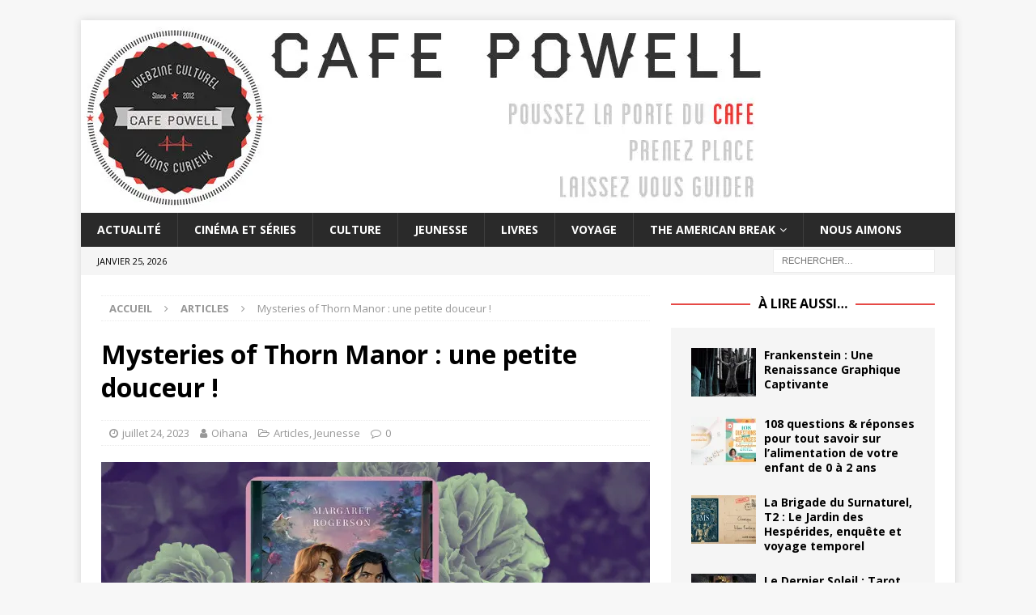

--- FILE ---
content_type: text/html; charset=UTF-8
request_url: https://cafe-powell.com/2023/07/mysteries-of-thorn-manor-une-petite-douceur/
body_size: 17684
content:
<!DOCTYPE html>
<html class="no-js mh-one-sb" lang="fr-FR">
<head>
<meta charset="UTF-8">
<meta name="viewport" content="width=device-width, initial-scale=1.0">
<link rel="profile" href="https://gmpg.org/xfn/11" />
<link rel="pingback" href="https://cafe-powell.com/xmlrpc.php" />
<meta name='robots' content='index, follow, max-image-preview:large, max-snippet:-1, max-video-preview:-1' />
	<style>img:is([sizes="auto" i], [sizes^="auto," i]) { contain-intrinsic-size: 3000px 1500px }</style>
	
	<!-- This site is optimized with the Yoast SEO plugin v26.8 - https://yoast.com/product/yoast-seo-wordpress/ -->
	<title>Mysteries of Thorn Manor : une petite douceur ! - Café Powell</title>
	<link rel="canonical" href="https://cafe-powell.com/2023/07/mysteries-of-thorn-manor-une-petite-douceur/" />
	<meta property="og:locale" content="fr_FR" />
	<meta property="og:type" content="article" />
	<meta property="og:title" content="Mysteries of Thorn Manor : une petite douceur ! - Café Powell" />
	<meta property="og:description" content="ROMANCE FANTASY YOUNG-ADULT — Sorcery of Thorns est un roman qui a globalement rassemblé la rédaction de Café Powell. On ne pouvait donc pas passer à côté de cette novella conçue comme un spin-off (à [...]" />
	<meta property="og:url" content="https://cafe-powell.com/2023/07/mysteries-of-thorn-manor-une-petite-douceur/" />
	<meta property="og:site_name" content="Café Powell" />
	<meta property="article:publisher" content="http://www.facebook.com/CafePowell" />
	<meta property="article:published_time" content="2023-07-24T11:56:21+00:00" />
	<meta property="og:image" content="https://cafe-powell.com/wp-content/uploads/2023/07/mysteries-of-thorn-manor-cafe-powell.jpg" />
	<meta property="og:image:width" content="678" />
	<meta property="og:image:height" content="381" />
	<meta property="og:image:type" content="image/jpeg" />
	<meta name="author" content="Oihana" />
	<meta name="twitter:card" content="summary_large_image" />
	<meta name="twitter:creator" content="@https://twitter.com/Encresetcalames" />
	<meta name="twitter:site" content="@cafepowell" />
	<meta name="twitter:label1" content="Écrit par" />
	<meta name="twitter:data1" content="Oihana" />
	<meta name="twitter:label2" content="Durée de lecture estimée" />
	<meta name="twitter:data2" content="3 minutes" />
	<script type="application/ld+json" class="yoast-schema-graph">{"@context":"https://schema.org","@graph":[{"@type":"Article","@id":"https://cafe-powell.com/2023/07/mysteries-of-thorn-manor-une-petite-douceur/#article","isPartOf":{"@id":"https://cafe-powell.com/2023/07/mysteries-of-thorn-manor-une-petite-douceur/"},"author":{"name":"Oihana","@id":"https://cafe-powell.com/#/schema/person/9bc0ea16b48b1e1997c21378bfab45f0"},"headline":"Mysteries of Thorn Manor : une petite douceur !","datePublished":"2023-07-24T11:56:21+00:00","mainEntityOfPage":{"@id":"https://cafe-powell.com/2023/07/mysteries-of-thorn-manor-une-petite-douceur/"},"wordCount":488,"commentCount":0,"image":{"@id":"https://cafe-powell.com/2023/07/mysteries-of-thorn-manor-une-petite-douceur/#primaryimage"},"thumbnailUrl":"https://i0.wp.com/cafe-powell.com/wp-content/uploads/2023/07/mysteries-of-thorn-manor-cafe-powell.jpg?fit=678%2C381&ssl=1","keywords":["Big Bang","Castelmore","démons","hiver","magie","Margaret Rogerson","Mysteries of Thorn Manor","Noël","romance","Sorcery of Thorns"],"articleSection":["Articles","Jeunesse"],"inLanguage":"fr-FR","potentialAction":[{"@type":"CommentAction","name":"Comment","target":["https://cafe-powell.com/2023/07/mysteries-of-thorn-manor-une-petite-douceur/#respond"]}]},{"@type":"WebPage","@id":"https://cafe-powell.com/2023/07/mysteries-of-thorn-manor-une-petite-douceur/","url":"https://cafe-powell.com/2023/07/mysteries-of-thorn-manor-une-petite-douceur/","name":"Mysteries of Thorn Manor : une petite douceur ! - Café Powell","isPartOf":{"@id":"https://cafe-powell.com/#website"},"primaryImageOfPage":{"@id":"https://cafe-powell.com/2023/07/mysteries-of-thorn-manor-une-petite-douceur/#primaryimage"},"image":{"@id":"https://cafe-powell.com/2023/07/mysteries-of-thorn-manor-une-petite-douceur/#primaryimage"},"thumbnailUrl":"https://i0.wp.com/cafe-powell.com/wp-content/uploads/2023/07/mysteries-of-thorn-manor-cafe-powell.jpg?fit=678%2C381&ssl=1","datePublished":"2023-07-24T11:56:21+00:00","author":{"@id":"https://cafe-powell.com/#/schema/person/9bc0ea16b48b1e1997c21378bfab45f0"},"breadcrumb":{"@id":"https://cafe-powell.com/2023/07/mysteries-of-thorn-manor-une-petite-douceur/#breadcrumb"},"inLanguage":"fr-FR","potentialAction":[{"@type":"ReadAction","target":["https://cafe-powell.com/2023/07/mysteries-of-thorn-manor-une-petite-douceur/"]}]},{"@type":"ImageObject","inLanguage":"fr-FR","@id":"https://cafe-powell.com/2023/07/mysteries-of-thorn-manor-une-petite-douceur/#primaryimage","url":"https://i0.wp.com/cafe-powell.com/wp-content/uploads/2023/07/mysteries-of-thorn-manor-cafe-powell.jpg?fit=678%2C381&ssl=1","contentUrl":"https://i0.wp.com/cafe-powell.com/wp-content/uploads/2023/07/mysteries-of-thorn-manor-cafe-powell.jpg?fit=678%2C381&ssl=1","width":678,"height":381},{"@type":"BreadcrumbList","@id":"https://cafe-powell.com/2023/07/mysteries-of-thorn-manor-une-petite-douceur/#breadcrumb","itemListElement":[{"@type":"ListItem","position":1,"name":"Accueil","item":"https://cafe-powell.com/"},{"@type":"ListItem","position":2,"name":"Mysteries of Thorn Manor : une petite douceur !"}]},{"@type":"WebSite","@id":"https://cafe-powell.com/#website","url":"https://cafe-powell.com/","name":"Café Powell","description":"Webzine culturel curieux et dynamique","potentialAction":[{"@type":"SearchAction","target":{"@type":"EntryPoint","urlTemplate":"https://cafe-powell.com/?s={search_term_string}"},"query-input":{"@type":"PropertyValueSpecification","valueRequired":true,"valueName":"search_term_string"}}],"inLanguage":"fr-FR"},{"@type":"Person","@id":"https://cafe-powell.com/#/schema/person/9bc0ea16b48b1e1997c21378bfab45f0","name":"Oihana","description":"Lectrice assidue depuis son plus jeune âge, Oihana apprécie autant de plonger dans un univers romanesque, que les longues balades au soleil. Après des études littéraires, elle est revenue vers ses premières amours, et se destine aux métiers du livre.","sameAs":["https://encresetcalames.wordpress.com/","https://x.com/https://twitter.com/Encresetcalames"],"url":"https://cafe-powell.com/author/oihana/"}]}</script>
	<!-- / Yoast SEO plugin. -->


<link rel='dns-prefetch' href='//stats.wp.com' />
<link rel='dns-prefetch' href='//fonts.googleapis.com' />
<link rel='preconnect' href='//c0.wp.com' />
<link rel='preconnect' href='//i0.wp.com' />
<link rel="alternate" type="application/rss+xml" title="Café Powell &raquo; Flux" href="https://cafe-powell.com/feed/" />
<link rel="alternate" type="application/rss+xml" title="Café Powell &raquo; Flux des commentaires" href="https://cafe-powell.com/comments/feed/" />
<link rel="alternate" type="application/rss+xml" title="Café Powell &raquo; Mysteries of Thorn Manor : une petite douceur ! Flux des commentaires" href="https://cafe-powell.com/2023/07/mysteries-of-thorn-manor-une-petite-douceur/feed/" />
<script type="text/javascript">
/* <![CDATA[ */
window._wpemojiSettings = {"baseUrl":"https:\/\/s.w.org\/images\/core\/emoji\/16.0.1\/72x72\/","ext":".png","svgUrl":"https:\/\/s.w.org\/images\/core\/emoji\/16.0.1\/svg\/","svgExt":".svg","source":{"concatemoji":"https:\/\/cafe-powell.com\/wp-includes\/js\/wp-emoji-release.min.js?ver=5973f462a4e7f597c4d05c29575628c4"}};
/*! This file is auto-generated */
!function(s,n){var o,i,e;function c(e){try{var t={supportTests:e,timestamp:(new Date).valueOf()};sessionStorage.setItem(o,JSON.stringify(t))}catch(e){}}function p(e,t,n){e.clearRect(0,0,e.canvas.width,e.canvas.height),e.fillText(t,0,0);var t=new Uint32Array(e.getImageData(0,0,e.canvas.width,e.canvas.height).data),a=(e.clearRect(0,0,e.canvas.width,e.canvas.height),e.fillText(n,0,0),new Uint32Array(e.getImageData(0,0,e.canvas.width,e.canvas.height).data));return t.every(function(e,t){return e===a[t]})}function u(e,t){e.clearRect(0,0,e.canvas.width,e.canvas.height),e.fillText(t,0,0);for(var n=e.getImageData(16,16,1,1),a=0;a<n.data.length;a++)if(0!==n.data[a])return!1;return!0}function f(e,t,n,a){switch(t){case"flag":return n(e,"\ud83c\udff3\ufe0f\u200d\u26a7\ufe0f","\ud83c\udff3\ufe0f\u200b\u26a7\ufe0f")?!1:!n(e,"\ud83c\udde8\ud83c\uddf6","\ud83c\udde8\u200b\ud83c\uddf6")&&!n(e,"\ud83c\udff4\udb40\udc67\udb40\udc62\udb40\udc65\udb40\udc6e\udb40\udc67\udb40\udc7f","\ud83c\udff4\u200b\udb40\udc67\u200b\udb40\udc62\u200b\udb40\udc65\u200b\udb40\udc6e\u200b\udb40\udc67\u200b\udb40\udc7f");case"emoji":return!a(e,"\ud83e\udedf")}return!1}function g(e,t,n,a){var r="undefined"!=typeof WorkerGlobalScope&&self instanceof WorkerGlobalScope?new OffscreenCanvas(300,150):s.createElement("canvas"),o=r.getContext("2d",{willReadFrequently:!0}),i=(o.textBaseline="top",o.font="600 32px Arial",{});return e.forEach(function(e){i[e]=t(o,e,n,a)}),i}function t(e){var t=s.createElement("script");t.src=e,t.defer=!0,s.head.appendChild(t)}"undefined"!=typeof Promise&&(o="wpEmojiSettingsSupports",i=["flag","emoji"],n.supports={everything:!0,everythingExceptFlag:!0},e=new Promise(function(e){s.addEventListener("DOMContentLoaded",e,{once:!0})}),new Promise(function(t){var n=function(){try{var e=JSON.parse(sessionStorage.getItem(o));if("object"==typeof e&&"number"==typeof e.timestamp&&(new Date).valueOf()<e.timestamp+604800&&"object"==typeof e.supportTests)return e.supportTests}catch(e){}return null}();if(!n){if("undefined"!=typeof Worker&&"undefined"!=typeof OffscreenCanvas&&"undefined"!=typeof URL&&URL.createObjectURL&&"undefined"!=typeof Blob)try{var e="postMessage("+g.toString()+"("+[JSON.stringify(i),f.toString(),p.toString(),u.toString()].join(",")+"));",a=new Blob([e],{type:"text/javascript"}),r=new Worker(URL.createObjectURL(a),{name:"wpTestEmojiSupports"});return void(r.onmessage=function(e){c(n=e.data),r.terminate(),t(n)})}catch(e){}c(n=g(i,f,p,u))}t(n)}).then(function(e){for(var t in e)n.supports[t]=e[t],n.supports.everything=n.supports.everything&&n.supports[t],"flag"!==t&&(n.supports.everythingExceptFlag=n.supports.everythingExceptFlag&&n.supports[t]);n.supports.everythingExceptFlag=n.supports.everythingExceptFlag&&!n.supports.flag,n.DOMReady=!1,n.readyCallback=function(){n.DOMReady=!0}}).then(function(){return e}).then(function(){var e;n.supports.everything||(n.readyCallback(),(e=n.source||{}).concatemoji?t(e.concatemoji):e.wpemoji&&e.twemoji&&(t(e.twemoji),t(e.wpemoji)))}))}((window,document),window._wpemojiSettings);
/* ]]> */
</script>
<style id='wp-emoji-styles-inline-css' type='text/css'>

	img.wp-smiley, img.emoji {
		display: inline !important;
		border: none !important;
		box-shadow: none !important;
		height: 1em !important;
		width: 1em !important;
		margin: 0 0.07em !important;
		vertical-align: -0.1em !important;
		background: none !important;
		padding: 0 !important;
	}
</style>
<link rel='stylesheet' id='wp-block-library-css' href='https://c0.wp.com/c/6.8.3/wp-includes/css/dist/block-library/style.min.css' type='text/css' media='all' />
<style id='classic-theme-styles-inline-css' type='text/css'>
/*! This file is auto-generated */
.wp-block-button__link{color:#fff;background-color:#32373c;border-radius:9999px;box-shadow:none;text-decoration:none;padding:calc(.667em + 2px) calc(1.333em + 2px);font-size:1.125em}.wp-block-file__button{background:#32373c;color:#fff;text-decoration:none}
</style>
<link rel='stylesheet' id='mediaelement-css' href='https://c0.wp.com/c/6.8.3/wp-includes/js/mediaelement/mediaelementplayer-legacy.min.css' type='text/css' media='all' />
<link rel='stylesheet' id='wp-mediaelement-css' href='https://c0.wp.com/c/6.8.3/wp-includes/js/mediaelement/wp-mediaelement.min.css' type='text/css' media='all' />
<style id='jetpack-sharing-buttons-style-inline-css' type='text/css'>
.jetpack-sharing-buttons__services-list{display:flex;flex-direction:row;flex-wrap:wrap;gap:0;list-style-type:none;margin:5px;padding:0}.jetpack-sharing-buttons__services-list.has-small-icon-size{font-size:12px}.jetpack-sharing-buttons__services-list.has-normal-icon-size{font-size:16px}.jetpack-sharing-buttons__services-list.has-large-icon-size{font-size:24px}.jetpack-sharing-buttons__services-list.has-huge-icon-size{font-size:36px}@media print{.jetpack-sharing-buttons__services-list{display:none!important}}.editor-styles-wrapper .wp-block-jetpack-sharing-buttons{gap:0;padding-inline-start:0}ul.jetpack-sharing-buttons__services-list.has-background{padding:1.25em 2.375em}
</style>
<style id='global-styles-inline-css' type='text/css'>
:root{--wp--preset--aspect-ratio--square: 1;--wp--preset--aspect-ratio--4-3: 4/3;--wp--preset--aspect-ratio--3-4: 3/4;--wp--preset--aspect-ratio--3-2: 3/2;--wp--preset--aspect-ratio--2-3: 2/3;--wp--preset--aspect-ratio--16-9: 16/9;--wp--preset--aspect-ratio--9-16: 9/16;--wp--preset--color--black: #000000;--wp--preset--color--cyan-bluish-gray: #abb8c3;--wp--preset--color--white: #ffffff;--wp--preset--color--pale-pink: #f78da7;--wp--preset--color--vivid-red: #cf2e2e;--wp--preset--color--luminous-vivid-orange: #ff6900;--wp--preset--color--luminous-vivid-amber: #fcb900;--wp--preset--color--light-green-cyan: #7bdcb5;--wp--preset--color--vivid-green-cyan: #00d084;--wp--preset--color--pale-cyan-blue: #8ed1fc;--wp--preset--color--vivid-cyan-blue: #0693e3;--wp--preset--color--vivid-purple: #9b51e0;--wp--preset--gradient--vivid-cyan-blue-to-vivid-purple: linear-gradient(135deg,rgba(6,147,227,1) 0%,rgb(155,81,224) 100%);--wp--preset--gradient--light-green-cyan-to-vivid-green-cyan: linear-gradient(135deg,rgb(122,220,180) 0%,rgb(0,208,130) 100%);--wp--preset--gradient--luminous-vivid-amber-to-luminous-vivid-orange: linear-gradient(135deg,rgba(252,185,0,1) 0%,rgba(255,105,0,1) 100%);--wp--preset--gradient--luminous-vivid-orange-to-vivid-red: linear-gradient(135deg,rgba(255,105,0,1) 0%,rgb(207,46,46) 100%);--wp--preset--gradient--very-light-gray-to-cyan-bluish-gray: linear-gradient(135deg,rgb(238,238,238) 0%,rgb(169,184,195) 100%);--wp--preset--gradient--cool-to-warm-spectrum: linear-gradient(135deg,rgb(74,234,220) 0%,rgb(151,120,209) 20%,rgb(207,42,186) 40%,rgb(238,44,130) 60%,rgb(251,105,98) 80%,rgb(254,248,76) 100%);--wp--preset--gradient--blush-light-purple: linear-gradient(135deg,rgb(255,206,236) 0%,rgb(152,150,240) 100%);--wp--preset--gradient--blush-bordeaux: linear-gradient(135deg,rgb(254,205,165) 0%,rgb(254,45,45) 50%,rgb(107,0,62) 100%);--wp--preset--gradient--luminous-dusk: linear-gradient(135deg,rgb(255,203,112) 0%,rgb(199,81,192) 50%,rgb(65,88,208) 100%);--wp--preset--gradient--pale-ocean: linear-gradient(135deg,rgb(255,245,203) 0%,rgb(182,227,212) 50%,rgb(51,167,181) 100%);--wp--preset--gradient--electric-grass: linear-gradient(135deg,rgb(202,248,128) 0%,rgb(113,206,126) 100%);--wp--preset--gradient--midnight: linear-gradient(135deg,rgb(2,3,129) 0%,rgb(40,116,252) 100%);--wp--preset--font-size--small: 13px;--wp--preset--font-size--medium: 20px;--wp--preset--font-size--large: 36px;--wp--preset--font-size--x-large: 42px;--wp--preset--spacing--20: 0.44rem;--wp--preset--spacing--30: 0.67rem;--wp--preset--spacing--40: 1rem;--wp--preset--spacing--50: 1.5rem;--wp--preset--spacing--60: 2.25rem;--wp--preset--spacing--70: 3.38rem;--wp--preset--spacing--80: 5.06rem;--wp--preset--shadow--natural: 6px 6px 9px rgba(0, 0, 0, 0.2);--wp--preset--shadow--deep: 12px 12px 50px rgba(0, 0, 0, 0.4);--wp--preset--shadow--sharp: 6px 6px 0px rgba(0, 0, 0, 0.2);--wp--preset--shadow--outlined: 6px 6px 0px -3px rgba(255, 255, 255, 1), 6px 6px rgba(0, 0, 0, 1);--wp--preset--shadow--crisp: 6px 6px 0px rgba(0, 0, 0, 1);}:where(.is-layout-flex){gap: 0.5em;}:where(.is-layout-grid){gap: 0.5em;}body .is-layout-flex{display: flex;}.is-layout-flex{flex-wrap: wrap;align-items: center;}.is-layout-flex > :is(*, div){margin: 0;}body .is-layout-grid{display: grid;}.is-layout-grid > :is(*, div){margin: 0;}:where(.wp-block-columns.is-layout-flex){gap: 2em;}:where(.wp-block-columns.is-layout-grid){gap: 2em;}:where(.wp-block-post-template.is-layout-flex){gap: 1.25em;}:where(.wp-block-post-template.is-layout-grid){gap: 1.25em;}.has-black-color{color: var(--wp--preset--color--black) !important;}.has-cyan-bluish-gray-color{color: var(--wp--preset--color--cyan-bluish-gray) !important;}.has-white-color{color: var(--wp--preset--color--white) !important;}.has-pale-pink-color{color: var(--wp--preset--color--pale-pink) !important;}.has-vivid-red-color{color: var(--wp--preset--color--vivid-red) !important;}.has-luminous-vivid-orange-color{color: var(--wp--preset--color--luminous-vivid-orange) !important;}.has-luminous-vivid-amber-color{color: var(--wp--preset--color--luminous-vivid-amber) !important;}.has-light-green-cyan-color{color: var(--wp--preset--color--light-green-cyan) !important;}.has-vivid-green-cyan-color{color: var(--wp--preset--color--vivid-green-cyan) !important;}.has-pale-cyan-blue-color{color: var(--wp--preset--color--pale-cyan-blue) !important;}.has-vivid-cyan-blue-color{color: var(--wp--preset--color--vivid-cyan-blue) !important;}.has-vivid-purple-color{color: var(--wp--preset--color--vivid-purple) !important;}.has-black-background-color{background-color: var(--wp--preset--color--black) !important;}.has-cyan-bluish-gray-background-color{background-color: var(--wp--preset--color--cyan-bluish-gray) !important;}.has-white-background-color{background-color: var(--wp--preset--color--white) !important;}.has-pale-pink-background-color{background-color: var(--wp--preset--color--pale-pink) !important;}.has-vivid-red-background-color{background-color: var(--wp--preset--color--vivid-red) !important;}.has-luminous-vivid-orange-background-color{background-color: var(--wp--preset--color--luminous-vivid-orange) !important;}.has-luminous-vivid-amber-background-color{background-color: var(--wp--preset--color--luminous-vivid-amber) !important;}.has-light-green-cyan-background-color{background-color: var(--wp--preset--color--light-green-cyan) !important;}.has-vivid-green-cyan-background-color{background-color: var(--wp--preset--color--vivid-green-cyan) !important;}.has-pale-cyan-blue-background-color{background-color: var(--wp--preset--color--pale-cyan-blue) !important;}.has-vivid-cyan-blue-background-color{background-color: var(--wp--preset--color--vivid-cyan-blue) !important;}.has-vivid-purple-background-color{background-color: var(--wp--preset--color--vivid-purple) !important;}.has-black-border-color{border-color: var(--wp--preset--color--black) !important;}.has-cyan-bluish-gray-border-color{border-color: var(--wp--preset--color--cyan-bluish-gray) !important;}.has-white-border-color{border-color: var(--wp--preset--color--white) !important;}.has-pale-pink-border-color{border-color: var(--wp--preset--color--pale-pink) !important;}.has-vivid-red-border-color{border-color: var(--wp--preset--color--vivid-red) !important;}.has-luminous-vivid-orange-border-color{border-color: var(--wp--preset--color--luminous-vivid-orange) !important;}.has-luminous-vivid-amber-border-color{border-color: var(--wp--preset--color--luminous-vivid-amber) !important;}.has-light-green-cyan-border-color{border-color: var(--wp--preset--color--light-green-cyan) !important;}.has-vivid-green-cyan-border-color{border-color: var(--wp--preset--color--vivid-green-cyan) !important;}.has-pale-cyan-blue-border-color{border-color: var(--wp--preset--color--pale-cyan-blue) !important;}.has-vivid-cyan-blue-border-color{border-color: var(--wp--preset--color--vivid-cyan-blue) !important;}.has-vivid-purple-border-color{border-color: var(--wp--preset--color--vivid-purple) !important;}.has-vivid-cyan-blue-to-vivid-purple-gradient-background{background: var(--wp--preset--gradient--vivid-cyan-blue-to-vivid-purple) !important;}.has-light-green-cyan-to-vivid-green-cyan-gradient-background{background: var(--wp--preset--gradient--light-green-cyan-to-vivid-green-cyan) !important;}.has-luminous-vivid-amber-to-luminous-vivid-orange-gradient-background{background: var(--wp--preset--gradient--luminous-vivid-amber-to-luminous-vivid-orange) !important;}.has-luminous-vivid-orange-to-vivid-red-gradient-background{background: var(--wp--preset--gradient--luminous-vivid-orange-to-vivid-red) !important;}.has-very-light-gray-to-cyan-bluish-gray-gradient-background{background: var(--wp--preset--gradient--very-light-gray-to-cyan-bluish-gray) !important;}.has-cool-to-warm-spectrum-gradient-background{background: var(--wp--preset--gradient--cool-to-warm-spectrum) !important;}.has-blush-light-purple-gradient-background{background: var(--wp--preset--gradient--blush-light-purple) !important;}.has-blush-bordeaux-gradient-background{background: var(--wp--preset--gradient--blush-bordeaux) !important;}.has-luminous-dusk-gradient-background{background: var(--wp--preset--gradient--luminous-dusk) !important;}.has-pale-ocean-gradient-background{background: var(--wp--preset--gradient--pale-ocean) !important;}.has-electric-grass-gradient-background{background: var(--wp--preset--gradient--electric-grass) !important;}.has-midnight-gradient-background{background: var(--wp--preset--gradient--midnight) !important;}.has-small-font-size{font-size: var(--wp--preset--font-size--small) !important;}.has-medium-font-size{font-size: var(--wp--preset--font-size--medium) !important;}.has-large-font-size{font-size: var(--wp--preset--font-size--large) !important;}.has-x-large-font-size{font-size: var(--wp--preset--font-size--x-large) !important;}
:where(.wp-block-post-template.is-layout-flex){gap: 1.25em;}:where(.wp-block-post-template.is-layout-grid){gap: 1.25em;}
:where(.wp-block-columns.is-layout-flex){gap: 2em;}:where(.wp-block-columns.is-layout-grid){gap: 2em;}
:root :where(.wp-block-pullquote){font-size: 1.5em;line-height: 1.6;}
</style>
<link rel='stylesheet' id='mh-magazine-css' href='https://cafe-powell.com/wp-content/themes/mh-magazine/style.css?ver=3.8.5' type='text/css' media='all' />
<link rel='stylesheet' id='mh-font-awesome-css' href='https://cafe-powell.com/wp-content/themes/mh-magazine/includes/font-awesome.min.css' type='text/css' media='all' />
<link rel='stylesheet' id='mh-google-fonts-css' href='https://fonts.googleapis.com/css?family=Open+Sans:300,400,400italic,600,700' type='text/css' media='all' />
<script type="text/javascript" src="https://c0.wp.com/c/6.8.3/wp-includes/js/jquery/jquery.min.js" id="jquery-core-js"></script>
<script type="text/javascript" src="https://c0.wp.com/c/6.8.3/wp-includes/js/jquery/jquery-migrate.min.js" id="jquery-migrate-js"></script>
<script type="text/javascript" src="https://cafe-powell.com/wp-content/themes/mh-magazine/js/scripts.js?ver=3.8.5" id="mh-scripts-js"></script>
<link rel="https://api.w.org/" href="https://cafe-powell.com/wp-json/" /><link rel="alternate" title="JSON" type="application/json" href="https://cafe-powell.com/wp-json/wp/v2/posts/21529" /><link rel="EditURI" type="application/rsd+xml" title="RSD" href="https://cafe-powell.com/xmlrpc.php?rsd" />
<link rel='shortlink' href='https://cafe-powell.com/?p=21529' />
<link rel="alternate" title="oEmbed (JSON)" type="application/json+oembed" href="https://cafe-powell.com/wp-json/oembed/1.0/embed?url=https%3A%2F%2Fcafe-powell.com%2F2023%2F07%2Fmysteries-of-thorn-manor-une-petite-douceur%2F" />
<link rel="alternate" title="oEmbed (XML)" type="text/xml+oembed" href="https://cafe-powell.com/wp-json/oembed/1.0/embed?url=https%3A%2F%2Fcafe-powell.com%2F2023%2F07%2Fmysteries-of-thorn-manor-une-petite-douceur%2F&#038;format=xml" />

		<!-- GA Google Analytics @ https://m0n.co/ga -->
		<script>
			(function(i,s,o,g,r,a,m){i['GoogleAnalyticsObject']=r;i[r]=i[r]||function(){
			(i[r].q=i[r].q||[]).push(arguments)},i[r].l=1*new Date();a=s.createElement(o),
			m=s.getElementsByTagName(o)[0];a.async=1;a.src=g;m.parentNode.insertBefore(a,m)
			})(window,document,'script','https://www.google-analytics.com/analytics.js','ga');
			ga('create', 'UA-37287173-1', 'auto');
			ga('require', 'displayfeatures');
			ga('require', 'linkid');
			ga('set', 'anonymizeIp', true);
			ga('set', 'forceSSL', true);
			ga('send', 'pageview');
		</script>

	<script type="text/javascript">
(function(url){
	if(/(?:Chrome\/26\.0\.1410\.63 Safari\/537\.31|WordfenceTestMonBot)/.test(navigator.userAgent)){ return; }
	var addEvent = function(evt, handler) {
		if (window.addEventListener) {
			document.addEventListener(evt, handler, false);
		} else if (window.attachEvent) {
			document.attachEvent('on' + evt, handler);
		}
	};
	var removeEvent = function(evt, handler) {
		if (window.removeEventListener) {
			document.removeEventListener(evt, handler, false);
		} else if (window.detachEvent) {
			document.detachEvent('on' + evt, handler);
		}
	};
	var evts = 'contextmenu dblclick drag dragend dragenter dragleave dragover dragstart drop keydown keypress keyup mousedown mousemove mouseout mouseover mouseup mousewheel scroll'.split(' ');
	var logHuman = function() {
		if (window.wfLogHumanRan) { return; }
		window.wfLogHumanRan = true;
		var wfscr = document.createElement('script');
		wfscr.type = 'text/javascript';
		wfscr.async = true;
		wfscr.src = url + '&r=' + Math.random();
		(document.getElementsByTagName('head')[0]||document.getElementsByTagName('body')[0]).appendChild(wfscr);
		for (var i = 0; i < evts.length; i++) {
			removeEvent(evts[i], logHuman);
		}
	};
	for (var i = 0; i < evts.length; i++) {
		addEvent(evts[i], logHuman);
	}
})('//cafe-powell.com/?wordfence_lh=1&hid=77ACE1FAAB386E0E06B18A59FC5FD8A3');
</script>	<style>img#wpstats{display:none}</style>
		<!--[if lt IE 9]>
<script src="https://cafe-powell.com/wp-content/themes/mh-magazine/js/css3-mediaqueries.js"></script>
<![endif]-->
<noscript><style>.lazyload[data-src]{display:none !important;}</style></noscript><style>.lazyload{background-image:none !important;}.lazyload:before{background-image:none !important;}</style><style>.wp-block-gallery.is-cropped .blocks-gallery-item picture{height:100%;width:100%;}</style><link rel="icon" href="https://i0.wp.com/cafe-powell.com/wp-content/uploads/2017/03/cropped-f7HhxY35.png?fit=32%2C32&#038;ssl=1" sizes="32x32" />
<link rel="icon" href="https://i0.wp.com/cafe-powell.com/wp-content/uploads/2017/03/cropped-f7HhxY35.png?fit=192%2C192&#038;ssl=1" sizes="192x192" />
<link rel="apple-touch-icon" href="https://i0.wp.com/cafe-powell.com/wp-content/uploads/2017/03/cropped-f7HhxY35.png?fit=180%2C180&#038;ssl=1" />
<meta name="msapplication-TileImage" content="https://i0.wp.com/cafe-powell.com/wp-content/uploads/2017/03/cropped-f7HhxY35.png?fit=270%2C270&#038;ssl=1" />
</head>
<body id="mh-mobile" class="wp-singular post-template-default single single-post postid-21529 single-format-standard wp-theme-mh-magazine mh-boxed-layout mh-right-sb mh-loop-layout1 mh-widget-layout8" itemscope="itemscope" itemtype="http://schema.org/WebPage">
<div class="mh-container mh-container-outer">
<div class="mh-header-nav-mobile clearfix"></div>
	<div class="mh-preheader">
    	<div class="mh-container mh-container-inner mh-row clearfix">
							<div class="mh-header-bar-content mh-header-bar-top-left mh-col-2-3 clearfix">
									</div>
										<div class="mh-header-bar-content mh-header-bar-top-right mh-col-1-3 clearfix">
									</div>
					</div>
	</div>
<header class="mh-header" itemscope="itemscope" itemtype="http://schema.org/WPHeader">
	<div class="mh-container mh-container-inner clearfix">
		<div class="mh-custom-header clearfix">
<a class="mh-header-image-link" href="https://cafe-powell.com/" title="Café Powell" rel="home">
<picture><source   type="image/webp" data-srcset="https://cafe-powell.com/wp-content/uploads/2018/06/cropped-banniere-site-1.jpg.webp"><img class="mh-header-image lazyload" src="[data-uri]" height="238" width="850" alt="Café Powell" data-eio="p" data-src="https://cafe-powell.com/wp-content/uploads/2018/06/cropped-banniere-site-1.jpg" decoding="async" data-eio-rwidth="850" data-eio-rheight="238" /></picture><noscript><img class="mh-header-image" src="https://cafe-powell.com/wp-content/uploads/2018/06/cropped-banniere-site-1.jpg" height="238" width="850" alt="Café Powell" data-eio="l" /></noscript>
</a>
</div>
	</div>
	<div class="mh-main-nav-wrap">
		<nav class="mh-navigation mh-main-nav mh-container mh-container-inner clearfix" itemscope="itemscope" itemtype="http://schema.org/SiteNavigationElement">
			<div class="menu-menu-container"><ul id="menu-menu" class="menu"><li id="menu-item-7" class="menu-item menu-item-type-taxonomy menu-item-object-category menu-item-7"><a href="https://cafe-powell.com/category/actualite/">Actualité</a></li>
<li id="menu-item-8" class="menu-item menu-item-type-taxonomy menu-item-object-category menu-item-8"><a href="https://cafe-powell.com/category/cinema/">Cinéma et séries</a></li>
<li id="menu-item-9" class="menu-item menu-item-type-taxonomy menu-item-object-category menu-item-9"><a href="https://cafe-powell.com/category/culture/">Culture</a></li>
<li id="menu-item-3693" class="menu-item menu-item-type-taxonomy menu-item-object-category current-post-ancestor current-menu-parent current-post-parent menu-item-3693"><a href="https://cafe-powell.com/category/jeunesse/">Jeunesse</a></li>
<li id="menu-item-10" class="menu-item menu-item-type-taxonomy menu-item-object-category menu-item-10"><a href="https://cafe-powell.com/category/litterature/">Livres</a></li>
<li id="menu-item-13" class="menu-item menu-item-type-taxonomy menu-item-object-category menu-item-13"><a href="https://cafe-powell.com/category/voyage/">Voyage</a></li>
<li id="menu-item-17313" class="menu-item menu-item-type-taxonomy menu-item-object-category menu-item-has-children menu-item-17313"><a href="https://cafe-powell.com/category/the-american-break/">The American Break</a>
<ul class="sub-menu">
	<li id="menu-item-17306" class="menu-item menu-item-type-taxonomy menu-item-object-category menu-item-17306"><a href="https://cafe-powell.com/category/the-american-break/lamerique-fantasmee/">L’Amérique fantasmée</a></li>
	<li id="menu-item-17307" class="menu-item menu-item-type-taxonomy menu-item-object-category menu-item-17307"><a href="https://cafe-powell.com/category/the-american-break/les-yeux-rives-sur-le-pacifique/">Les yeux rivés sur le Pacifique</a></li>
	<li id="menu-item-17308" class="menu-item menu-item-type-taxonomy menu-item-object-category menu-item-17308"><a href="https://cafe-powell.com/category/the-american-break/the-heart-of-america/">The Heart of America</a></li>
	<li id="menu-item-17309" class="menu-item menu-item-type-taxonomy menu-item-object-category menu-item-17309"><a href="https://cafe-powell.com/category/the-american-break/so-east-coast/">So East Coast</a></li>
	<li id="menu-item-17310" class="menu-item menu-item-type-taxonomy menu-item-object-category menu-item-17310"><a href="https://cafe-powell.com/category/the-american-break/ye-old-south/">Ye Old South</a></li>
</ul>
</li>
<li id="menu-item-2515" class="menu-item menu-item-type-post_type menu-item-object-page menu-item-2515"><a href="https://cafe-powell.com/ces-sites-que-nous-aimons/">Nous aimons</a></li>
</ul></div>		</nav>
	</div>
	</header>
	<div class="mh-subheader">
		<div class="mh-container mh-container-inner mh-row clearfix">
							<div class="mh-header-bar-content mh-header-bar-bottom-left mh-col-2-3 clearfix">
											<div class="mh-header-date mh-header-date-bottom">
							janvier 25, 2026						</div>
									</div>
										<div class="mh-header-bar-content mh-header-bar-bottom-right mh-col-1-3 clearfix">
											<aside class="mh-header-search mh-header-search-bottom">
							<form role="search" method="get" class="search-form" action="https://cafe-powell.com/">
				<label>
					<span class="screen-reader-text">Rechercher :</span>
					<input type="search" class="search-field" placeholder="Rechercher…" value="" name="s" />
				</label>
				<input type="submit" class="search-submit" value="Rechercher" />
			</form>						</aside>
									</div>
					</div>
	</div>
<div class="mh-wrapper clearfix">
	<div class="mh-main clearfix">
		<div id="main-content" class="mh-content" role="main" itemprop="mainContentOfPage"><nav class="mh-breadcrumb"><span itemscope itemtype="http://data-vocabulary.org/Breadcrumb"><a href="https://cafe-powell.com" itemprop="url"><span itemprop="title">Accueil</span></a></span><span class="mh-breadcrumb-delimiter"><i class="fa fa-angle-right"></i></span><span itemscope itemtype="http://data-vocabulary.org/Breadcrumb"><a href="https://cafe-powell.com/category/articles/" itemprop="url"><span itemprop="title">Articles</span></a></span><span class="mh-breadcrumb-delimiter"><i class="fa fa-angle-right"></i></span>Mysteries of Thorn Manor : une petite douceur !</nav>
<article id="post-21529" class="post-21529 post type-post status-publish format-standard has-post-thumbnail hentry category-articles category-jeunesse tag-big-bang tag-castelmore tag-demons tag-hiver tag-magie tag-margaret-rogerson tag-mysteries-of-thorn-manor tag-noel tag-romance tag-sorcery-of-thorns">
	<header class="entry-header clearfix"><h1 class="entry-title">Mysteries of Thorn Manor : une petite douceur !</h1><div class="mh-meta entry-meta">
<span class="entry-meta-date updated"><i class="fa fa-clock-o"></i><a href="https://cafe-powell.com/2023/07/">juillet 24, 2023</a></span>
<span class="entry-meta-author author vcard"><i class="fa fa-user"></i><a class="fn" href="https://cafe-powell.com/author/oihana/">Oihana</a></span>
<span class="entry-meta-categories"><i class="fa fa-folder-open-o"></i><a href="https://cafe-powell.com/category/articles/" rel="category tag">Articles</a>, <a href="https://cafe-powell.com/category/jeunesse/" rel="category tag">Jeunesse</a></span>
<span class="entry-meta-comments"><i class="fa fa-comment-o"></i><a href="https://cafe-powell.com/2023/07/mysteries-of-thorn-manor-une-petite-douceur/#respond" class="mh-comment-count-link" >0</a></span>
</div>
	</header>
		<div class="entry-content clearfix">
<figure class="entry-thumbnail">
<img src="[data-uri]" alt="" title="mysteries-of-thorn-manor-café-powell" data-src="https://i0.wp.com/cafe-powell.com/wp-content/uploads/2023/07/mysteries-of-thorn-manor-cafe-powell.jpg?resize=678%2C381&ssl=1" decoding="async" class="lazyload" /><noscript><img src="https://i0.wp.com/cafe-powell.com/wp-content/uploads/2023/07/mysteries-of-thorn-manor-cafe-powell.jpg?resize=678%2C381&#038;ssl=1" alt="" title="mysteries-of-thorn-manor-café-powell" data-eio="l" /></noscript>
</figure>
<div class="mh-social-top">
<div class="mh-share-buttons clearfix">
	<a class="mh-facebook" href="#" onclick="window.open('https://www.facebook.com/sharer.php?u=https%3A%2F%2Fcafe-powell.com%2F2023%2F07%2Fmysteries-of-thorn-manor-une-petite-douceur%2F&t=Mysteries+of+Thorn+Manor+%3A+une+petite+douceur+%21', 'facebookShare', 'width=626,height=436'); return false;" title="Partager sur Facebook">
		<span class="mh-share-button"><i class="fa fa-facebook"></i></span>
	</a>
	<a class="mh-twitter" href="#" onclick="window.open('https://twitter.com/share?text=Mysteries+of+Thorn+Manor+%3A+une+petite+douceur+%21:&url=https%3A%2F%2Fcafe-powell.com%2F2023%2F07%2Fmysteries-of-thorn-manor-une-petite-douceur%2F', 'twitterShare', 'width=626,height=436'); return false;" title="Tweeter cet article">
		<span class="mh-share-button"><i class="fa fa-twitter"></i></span>
	</a>
	<a class="mh-linkedin" href="#" onclick="window.open('https://www.linkedin.com/shareArticle?mini=true&url=https%3A%2F%2Fcafe-powell.com%2F2023%2F07%2Fmysteries-of-thorn-manor-une-petite-douceur%2F&source=', 'linkedinShare', 'width=626,height=436'); return false;" title="Share on LinkedIn">
		<span class="mh-share-button"><i class="fa fa-linkedin"></i></span>
	</a>
	<a class="mh-pinterest" href="#" onclick="window.open('https://pinterest.com/pin/create/button/?url=https%3A%2F%2Fcafe-powell.com%2F2023%2F07%2Fmysteries-of-thorn-manor-une-petite-douceur%2F&media=https://cafe-powell.com/wp-content/uploads/2023/07/mysteries-of-thorn-manor-cafe-powell.jpg&description=Mysteries+of+Thorn+Manor+%3A+une+petite+douceur+%21', 'pinterestShare', 'width=750,height=350'); return false;" title="Pin cet article">
		<span class="mh-share-button"><i class="fa fa-pinterest"></i></span>
	</a>
	<a class="mh-googleplus" href="#" onclick="window.open('https://plusone.google.com/_/+1/confirm?hl=en-US&url=https%3A%2F%2Fcafe-powell.com%2F2023%2F07%2Fmysteries-of-thorn-manor-une-petite-douceur%2F', 'googleShare', 'width=626,height=436'); return false;" title="Partager sur Google+" target="_blank">
		<span class="mh-share-button"><i class="fa fa-google-plus"></i></span>
	</a>
	<a class="mh-email" href="mailto:?subject=Mysteries%20of%20Thorn%20Manor%20%3A%20une%20petite%20douceur%20%21&amp;body=https%3A%2F%2Fcafe-powell.com%2F2023%2F07%2Fmysteries-of-thorn-manor-une-petite-douceur%2F" title="Send this article to a friend" target="_blank">
		<span class="mh-share-button"><i class="fa fa-envelope-o"></i></span>
	</a>
	<a class="mh-print" href="javascript:window.print()" title="Print this article">
		<span class="mh-share-button"><i class="fa fa-print"></i></span>
	</a>
</div></div>
<p style="text-align: justify">ROMANCE FANTASY YOUNG-ADULT — <a href="https://cafe-powell.com/tag/sorcery-of-thorns/" target="_blank" rel="noopener"><i>Sorcery of Thorns</i></a> est un roman qui a globalement rassemblé la rédaction de <i>Café Powell</i>. On ne pouvait donc pas passer à côté de cette novella conçue comme un spin-off (à lire toutefois après l&rsquo;œuvre de départ), et qui approfondit les personnages principaux !</p>
<p style="text-align: justify">Elisabeth Scrivener vit désormais auprès du sorcier Nathaniel Thorn et de Silas, leur compagnon démon, revenu auprès d&rsquo;eux. Mais il se passe quelque chose d&rsquo;étrange au manoir : les protections magiques de la résidence font des leurs et emprisonnent de force ses occupants. Il va falloir découvrir rapidement l&rsquo;origine de la magie qui a détraqué ces défenses, car le fameux Bal d&rsquo;hiver approche, et c’est au tour de Nathaniel de l’héberger&#8230; Or, la maison se révèle pleine de secrets inattendus, et il devient bientôt clair que le manoir ne redeviendra docile que si on lui paie le prix qu&rsquo;il exige. Une tâche moins aisée qu&rsquo;il n&rsquo;y paraît &#8230;.</p>
<p><a href="https://i0.wp.com/cafe-powell.com/wp-content/uploads/2023/07/mysteries-of-thorn-manor-margaret-rogerson.jpg?ssl=1"><img data-recalc-dims="1" fetchpriority="high" decoding="async" class="aligncenter size-medium wp-image-21530 lazyload" src="[data-uri]" alt="" width="202" height="300"   data-src="https://i0.wp.com/cafe-powell.com/wp-content/uploads/2023/07/mysteries-of-thorn-manor-margaret-rogerson.jpg?resize=202%2C300&ssl=1" data-srcset="https://i0.wp.com/cafe-powell.com/wp-content/uploads/2023/07/mysteries-of-thorn-manor-margaret-rogerson.jpg?resize=202%2C300&amp;ssl=1 202w, https://i0.wp.com/cafe-powell.com/wp-content/uploads/2023/07/mysteries-of-thorn-manor-margaret-rogerson.jpg?w=499&amp;ssl=1 499w" data-sizes="auto" data-eio-rwidth="202" data-eio-rheight="300" /><noscript><img data-recalc-dims="1" fetchpriority="high" decoding="async" class="aligncenter size-medium wp-image-21530" src="https://i0.wp.com/cafe-powell.com/wp-content/uploads/2023/07/mysteries-of-thorn-manor-margaret-rogerson.jpg?resize=202%2C300&#038;ssl=1" alt="" width="202" height="300" srcset="https://i0.wp.com/cafe-powell.com/wp-content/uploads/2023/07/mysteries-of-thorn-manor-margaret-rogerson.jpg?resize=202%2C300&amp;ssl=1 202w, https://i0.wp.com/cafe-powell.com/wp-content/uploads/2023/07/mysteries-of-thorn-manor-margaret-rogerson.jpg?w=499&amp;ssl=1 499w" sizes="(max-width: 202px) 100vw, 202px" data-eio="l" /></noscript></a></p>
<p style="text-align: justify">Il est important de bien lire les deux romans dans l’ordre, car ce texte est vraiment pensé comme une petite novella supplémentaire : aussi les personnages ne sont-ils pas réintroduits, ni leurs relations, ni les enjeux qui les ont animés précédemment !<br />
De plus, le conflit amoureux de <i>Sorcery of Thorns</i> est clairement résolu ici… même si Elisabeth désespère de pouvoir enfin embrasser Nathaniel.</p>
<p style="text-align: justify">Vous l’aurez compris, on est plus dans l&rsquo;ambiance “romance” que dans l’ambiance “fantasy” pour ce texte à laquelle s’ajoute celle de Noël, puisque le Bal de l’hiver donne clairement l’impression que l’on se place à cette période de l’année.<br />
De fait, l’intrigue n’est pas particulièrement passionnante (l’enjeu étant uniquement de comprendre les exigences &#8211; assez transparentes &#8211; de la magie à l&rsquo;œuvre dans le manoir).<br />
Ce qui est le plus intéressant, au final, c’est de retrouver les personnages à l’issue du tome 1, la nostalgie fonctionnant à plein. Ils sont légèrement creusés, mais sans forcer non plus, ce qui rend la lecture certes agréable, mais aussi dispensable, car on n’y apprend rien de fracassant. Heureusement, on retrouve la plume fluide et entraînante de l’autrice, et les petites touches d’humour disséminées dans les relations entre les personnages, qu’elle associe ici à une atmosphère très cosy, ce qui rend le récit très prenant, et presque trop court pour être honnête !</p>
<p style="text-align: justify">Voilà une novella pleine de tendresse, dans laquelle on retrouve avec plaisir les protagonistes de <i>Sorcery of Thorns</i>. Une petite douceur à lire en fin d’année pour coller à l’ambiance romance de Noël !</p>
<p style="text-align: justify">
<h3 style="text-align: justify"><strong><i>Mysteries of Thorn Manor</i>, Margaret Rogerson. Traduit de l’anglais par Vincent Basset. Castelmore, 7 juin 2023.</strong></h3>
<div class="mh-social-bottom">
<div class="mh-share-buttons clearfix">
	<a class="mh-facebook" href="#" onclick="window.open('https://www.facebook.com/sharer.php?u=https%3A%2F%2Fcafe-powell.com%2F2023%2F07%2Fmysteries-of-thorn-manor-une-petite-douceur%2F&t=Mysteries+of+Thorn+Manor+%3A+une+petite+douceur+%21', 'facebookShare', 'width=626,height=436'); return false;" title="Partager sur Facebook">
		<span class="mh-share-button"><i class="fa fa-facebook"></i></span>
	</a>
	<a class="mh-twitter" href="#" onclick="window.open('https://twitter.com/share?text=Mysteries+of+Thorn+Manor+%3A+une+petite+douceur+%21:&url=https%3A%2F%2Fcafe-powell.com%2F2023%2F07%2Fmysteries-of-thorn-manor-une-petite-douceur%2F', 'twitterShare', 'width=626,height=436'); return false;" title="Tweeter cet article">
		<span class="mh-share-button"><i class="fa fa-twitter"></i></span>
	</a>
	<a class="mh-linkedin" href="#" onclick="window.open('https://www.linkedin.com/shareArticle?mini=true&url=https%3A%2F%2Fcafe-powell.com%2F2023%2F07%2Fmysteries-of-thorn-manor-une-petite-douceur%2F&source=', 'linkedinShare', 'width=626,height=436'); return false;" title="Share on LinkedIn">
		<span class="mh-share-button"><i class="fa fa-linkedin"></i></span>
	</a>
	<a class="mh-pinterest" href="#" onclick="window.open('https://pinterest.com/pin/create/button/?url=https%3A%2F%2Fcafe-powell.com%2F2023%2F07%2Fmysteries-of-thorn-manor-une-petite-douceur%2F&media=https://cafe-powell.com/wp-content/uploads/2023/07/mysteries-of-thorn-manor-cafe-powell.jpg&description=Mysteries+of+Thorn+Manor+%3A+une+petite+douceur+%21', 'pinterestShare', 'width=750,height=350'); return false;" title="Pin cet article">
		<span class="mh-share-button"><i class="fa fa-pinterest"></i></span>
	</a>
	<a class="mh-googleplus" href="#" onclick="window.open('https://plusone.google.com/_/+1/confirm?hl=en-US&url=https%3A%2F%2Fcafe-powell.com%2F2023%2F07%2Fmysteries-of-thorn-manor-une-petite-douceur%2F', 'googleShare', 'width=626,height=436'); return false;" title="Partager sur Google+" target="_blank">
		<span class="mh-share-button"><i class="fa fa-google-plus"></i></span>
	</a>
	<a class="mh-email" href="mailto:?subject=Mysteries%20of%20Thorn%20Manor%20%3A%20une%20petite%20douceur%20%21&amp;body=https%3A%2F%2Fcafe-powell.com%2F2023%2F07%2Fmysteries-of-thorn-manor-une-petite-douceur%2F" title="Send this article to a friend" target="_blank">
		<span class="mh-share-button"><i class="fa fa-envelope-o"></i></span>
	</a>
	<a class="mh-print" href="javascript:window.print()" title="Print this article">
		<span class="mh-share-button"><i class="fa fa-print"></i></span>
	</a>
</div></div>
	</div><div class="entry-tags clearfix"><i class="fa fa-tag"></i><ul><li><a href="https://cafe-powell.com/tag/big-bang/" rel="tag">Big Bang</a></li><li><a href="https://cafe-powell.com/tag/castelmore/" rel="tag">Castelmore</a></li><li><a href="https://cafe-powell.com/tag/demons/" rel="tag">démons</a></li><li><a href="https://cafe-powell.com/tag/hiver/" rel="tag">hiver</a></li><li><a href="https://cafe-powell.com/tag/magie/" rel="tag">magie</a></li><li><a href="https://cafe-powell.com/tag/margaret-rogerson/" rel="tag">Margaret Rogerson</a></li><li><a href="https://cafe-powell.com/tag/mysteries-of-thorn-manor/" rel="tag">Mysteries of Thorn Manor</a></li><li><a href="https://cafe-powell.com/tag/noel/" rel="tag">Noël</a></li><li><a href="https://cafe-powell.com/tag/romance/" rel="tag">romance</a></li><li><a href="https://cafe-powell.com/tag/sorcery-of-thorns/" rel="tag">Sorcery of Thorns</a></li></ul></div></article><div class="mh-author-box clearfix">
	<figure class="mh-author-box-avatar">
			</figure>
	<div class="mh-author-box-header">
		<span class="mh-author-box-name">
			A propos Oihana		</span>
					<span class="mh-author-box-postcount">
				<a href="https://cafe-powell.com/author/oihana/" title="Plus d&#039;articles écrits par Oihana'">
					711 Articles				</a>
			</span>
			</div>
			<div class="mh-author-box-bio">
			Lectrice assidue depuis son plus jeune âge, Oihana apprécie autant de plonger dans un univers romanesque, que les longues balades au soleil. Après des études littéraires, elle est revenue vers ses premières amours, et se destine aux métiers du livre.		</div>
				<div class="mh-author-box-contact">
									<a class="mh-author-box-website" href="https://encresetcalames.wordpress.com/" title="Visitez le site Web de Oihana" target="_blank">
						<i class="fa fa-globe"></i>
						<span class="screen-reader-text">Site web</span>
					</a>
																					<a class="mh-author-box-twitter" href="https://twitter.com/Encresetcalames" title="Suivez Oihana sur Twitter" target="_blank">
						<i class="fa fa-twitter"></i>
						<span class="screen-reader-text">Twitter</span>
					</a>
																							</div></div><nav class="mh-post-nav mh-row clearfix" itemscope="itemscope" itemtype="http://schema.org/SiteNavigationElement">
<div class="mh-col-1-2 mh-post-nav-item mh-post-nav-prev">
<a href="https://cafe-powell.com/2023/07/la-legende-de-zita-un-deuxieme-tome-bien-sombre/" rel="prev"><img width="80" height="60" src="[data-uri]" class="attachment-mh-magazine-small size-mh-magazine-small wp-post-image lazyload" alt="" decoding="async"   data-src="https://i0.wp.com/cafe-powell.com/wp-content/uploads/2023/07/Zita-la-fille-de-l-espace-2-cafe-powell.jpg?resize=80%2C60&ssl=1" data-srcset="https://i0.wp.com/cafe-powell.com/wp-content/uploads/2023/07/Zita-la-fille-de-l-espace-2-cafe-powell.jpg?resize=326%2C245&amp;ssl=1 326w, https://i0.wp.com/cafe-powell.com/wp-content/uploads/2023/07/Zita-la-fille-de-l-espace-2-cafe-powell.jpg?resize=80%2C60&amp;ssl=1 80w, https://i0.wp.com/cafe-powell.com/wp-content/uploads/2023/07/Zita-la-fille-de-l-espace-2-cafe-powell.jpg?zoom=2&amp;resize=80%2C60&amp;ssl=1 160w, https://i0.wp.com/cafe-powell.com/wp-content/uploads/2023/07/Zita-la-fille-de-l-espace-2-cafe-powell.jpg?zoom=3&amp;resize=80%2C60&amp;ssl=1 240w" data-sizes="auto" data-eio-rwidth="80" data-eio-rheight="60" /><noscript><img width="80" height="60" src="https://i0.wp.com/cafe-powell.com/wp-content/uploads/2023/07/Zita-la-fille-de-l-espace-2-cafe-powell.jpg?resize=80%2C60&amp;ssl=1" class="attachment-mh-magazine-small size-mh-magazine-small wp-post-image" alt="" decoding="async" srcset="https://i0.wp.com/cafe-powell.com/wp-content/uploads/2023/07/Zita-la-fille-de-l-espace-2-cafe-powell.jpg?resize=326%2C245&amp;ssl=1 326w, https://i0.wp.com/cafe-powell.com/wp-content/uploads/2023/07/Zita-la-fille-de-l-espace-2-cafe-powell.jpg?resize=80%2C60&amp;ssl=1 80w, https://i0.wp.com/cafe-powell.com/wp-content/uploads/2023/07/Zita-la-fille-de-l-espace-2-cafe-powell.jpg?zoom=2&amp;resize=80%2C60&amp;ssl=1 160w, https://i0.wp.com/cafe-powell.com/wp-content/uploads/2023/07/Zita-la-fille-de-l-espace-2-cafe-powell.jpg?zoom=3&amp;resize=80%2C60&amp;ssl=1 240w" sizes="(max-width: 80px) 100vw, 80px" data-eio="l" /></noscript><span>Précédent</span><p>La Légende de Zita : un deuxième tome bien sombre !</p></a></div>
<div class="mh-col-1-2 mh-post-nav-item mh-post-nav-next">
<a href="https://cafe-powell.com/2023/07/le-marche-europeen-du-cbd-quels-sont-les-principaux-obstacles-a-la-croissance/" rel="next"><img width="80" height="60" src="[data-uri]" class="attachment-mh-magazine-small size-mh-magazine-small wp-post-image lazyload" alt="" decoding="async"   data-src="https://i0.wp.com/cafe-powell.com/wp-content/uploads/2021/03/cbd-4557418_1280.jpg?resize=80%2C60&ssl=1" data-srcset="https://i0.wp.com/cafe-powell.com/wp-content/uploads/2021/03/cbd-4557418_1280.jpg?w=1280&amp;ssl=1 1280w, https://i0.wp.com/cafe-powell.com/wp-content/uploads/2021/03/cbd-4557418_1280.jpg?resize=300%2C225&amp;ssl=1 300w, https://i0.wp.com/cafe-powell.com/wp-content/uploads/2021/03/cbd-4557418_1280.jpg?resize=1024%2C768&amp;ssl=1 1024w, https://i0.wp.com/cafe-powell.com/wp-content/uploads/2021/03/cbd-4557418_1280.jpg?resize=768%2C576&amp;ssl=1 768w, https://i0.wp.com/cafe-powell.com/wp-content/uploads/2021/03/cbd-4557418_1280.jpg?resize=678%2C509&amp;ssl=1 678w, https://i0.wp.com/cafe-powell.com/wp-content/uploads/2021/03/cbd-4557418_1280.jpg?resize=326%2C245&amp;ssl=1 326w, https://i0.wp.com/cafe-powell.com/wp-content/uploads/2021/03/cbd-4557418_1280.jpg?resize=80%2C60&amp;ssl=1 80w" data-sizes="auto" data-eio-rwidth="80" data-eio-rheight="60" /><noscript><img width="80" height="60" src="https://i0.wp.com/cafe-powell.com/wp-content/uploads/2021/03/cbd-4557418_1280.jpg?resize=80%2C60&amp;ssl=1" class="attachment-mh-magazine-small size-mh-magazine-small wp-post-image" alt="" decoding="async" srcset="https://i0.wp.com/cafe-powell.com/wp-content/uploads/2021/03/cbd-4557418_1280.jpg?w=1280&amp;ssl=1 1280w, https://i0.wp.com/cafe-powell.com/wp-content/uploads/2021/03/cbd-4557418_1280.jpg?resize=300%2C225&amp;ssl=1 300w, https://i0.wp.com/cafe-powell.com/wp-content/uploads/2021/03/cbd-4557418_1280.jpg?resize=1024%2C768&amp;ssl=1 1024w, https://i0.wp.com/cafe-powell.com/wp-content/uploads/2021/03/cbd-4557418_1280.jpg?resize=768%2C576&amp;ssl=1 768w, https://i0.wp.com/cafe-powell.com/wp-content/uploads/2021/03/cbd-4557418_1280.jpg?resize=678%2C509&amp;ssl=1 678w, https://i0.wp.com/cafe-powell.com/wp-content/uploads/2021/03/cbd-4557418_1280.jpg?resize=326%2C245&amp;ssl=1 326w, https://i0.wp.com/cafe-powell.com/wp-content/uploads/2021/03/cbd-4557418_1280.jpg?resize=80%2C60&amp;ssl=1 80w" sizes="(max-width: 80px) 100vw, 80px" data-eio="l" /></noscript><span>Suivant</span><p>Le marché européen du CBD : Quels sont les principaux obstacles à la croissance</p></a></div>
</nav>
<section class="mh-related-content">
<h3 class="mh-widget-title mh-related-content-title">
<span class="mh-widget-title-inner">Sur le même thème</span></h3>
<div class="mh-related-wrap mh-row clearfix">
<div class="mh-col-1-3 mh-posts-grid-col clearfix">
<article class="post-19460 format-standard mh-posts-grid-item clearfix">
	<figure class="mh-posts-grid-thumb">
		<a class="mh-thumb-icon mh-thumb-icon-small-mobile" href="https://cafe-powell.com/2021/09/the-kiss-of-deception-leger-plaisir-coupable/" title="The Kiss of Deception : léger plaisir coupable&#8230;"><img width="326" height="245" src="[data-uri]" class="attachment-mh-magazine-medium size-mh-magazine-medium wp-post-image lazyload" alt="The Kiss of Deception" decoding="async"   data-src="https://i0.wp.com/cafe-powell.com/wp-content/uploads/2021/09/Sans-titre-17-1.jpg?resize=326%2C245&ssl=1" data-srcset="https://i0.wp.com/cafe-powell.com/wp-content/uploads/2021/09/Sans-titre-17-1.jpg?resize=326%2C245&amp;ssl=1 326w, https://i0.wp.com/cafe-powell.com/wp-content/uploads/2021/09/Sans-titre-17-1.jpg?resize=80%2C60&amp;ssl=1 80w, https://i0.wp.com/cafe-powell.com/wp-content/uploads/2021/09/Sans-titre-17-1.jpg?zoom=2&amp;resize=326%2C245&amp;ssl=1 652w" data-sizes="auto" data-eio-rwidth="326" data-eio-rheight="245" /><noscript><img width="326" height="245" src="https://i0.wp.com/cafe-powell.com/wp-content/uploads/2021/09/Sans-titre-17-1.jpg?resize=326%2C245&amp;ssl=1" class="attachment-mh-magazine-medium size-mh-magazine-medium wp-post-image" alt="The Kiss of Deception" decoding="async" srcset="https://i0.wp.com/cafe-powell.com/wp-content/uploads/2021/09/Sans-titre-17-1.jpg?resize=326%2C245&amp;ssl=1 326w, https://i0.wp.com/cafe-powell.com/wp-content/uploads/2021/09/Sans-titre-17-1.jpg?resize=80%2C60&amp;ssl=1 80w, https://i0.wp.com/cafe-powell.com/wp-content/uploads/2021/09/Sans-titre-17-1.jpg?zoom=2&amp;resize=326%2C245&amp;ssl=1 652w" sizes="(max-width: 326px) 100vw, 326px" data-eio="l" /></noscript>		</a>
					<div class="mh-image-caption mh-posts-grid-caption">
				Articles			</div>
			</figure>
	<h3 class="entry-title mh-posts-grid-title">
		<a href="https://cafe-powell.com/2021/09/the-kiss-of-deception-leger-plaisir-coupable/" title="The Kiss of Deception : léger plaisir coupable&#8230;" rel="bookmark">
			The Kiss of Deception : léger plaisir coupable&#8230;		</a>
	</h3>
	<div class="mh-meta entry-meta">
<span class="entry-meta-date updated"><i class="fa fa-clock-o"></i><a href="https://cafe-powell.com/2021/09/">septembre 16, 2021</a></span>
<span class="entry-meta-author author vcard"><i class="fa fa-user"></i><a class="fn" href="https://cafe-powell.com/author/emily/">Emily Costecalde</a></span>
<span class="entry-meta-categories"><i class="fa fa-folder-open-o"></i><a href="https://cafe-powell.com/category/articles/" rel="category tag">Articles</a>, <a href="https://cafe-powell.com/category/jeunesse/" rel="category tag">Jeunesse</a></span>
<span class="entry-meta-comments"><i class="fa fa-comment-o"></i><a href="https://cafe-powell.com/2021/09/the-kiss-of-deception-leger-plaisir-coupable/#comments" class="mh-comment-count-link" >2</a></span>
</div>
	<div class="mh-posts-grid-excerpt clearfix">
		<div class="mh-excerpt"><p>FANTASY YOUNG ADULT — Telle Rachel dans le pilote de Friends, la princesse Lia a fui devant l&rsquo;autel. C&rsquo;est à peu près leur seul point commun, ceci dit. Cette comparaison foireuse faite, entrons dans le <a class="mh-excerpt-more" href="https://cafe-powell.com/2021/09/the-kiss-of-deception-leger-plaisir-coupable/" title="The Kiss of Deception : léger plaisir coupable&#8230;">[&#8230;]</a></p>
</div>	</div>
</article></div>
<div class="mh-col-1-3 mh-posts-grid-col clearfix">
<article class="post-5326 format-standard mh-posts-grid-item clearfix">
	<figure class="mh-posts-grid-thumb">
		<a class="mh-thumb-icon mh-thumb-icon-small-mobile" href="https://cafe-powell.com/2014/12/comment-succomber-jasinda-wilder/" title="Comment succomber à Jasinda Wilder ?"><img class="mh-image-placeholder lazyload" src="[data-uri]" alt="Pas d&#039;image" data-src="https://cafe-powell.com/wp-content/themes/mh-magazine/images/placeholder-medium.png" decoding="async" data-eio-rwidth="326" data-eio-rheight="245" /><noscript><img class="mh-image-placeholder" src="https://cafe-powell.com/wp-content/themes/mh-magazine/images/placeholder-medium.png" alt="Pas d&#039;image" data-eio="l" /></noscript>		</a>
					<div class="mh-image-caption mh-posts-grid-caption">
				Articles			</div>
			</figure>
	<h3 class="entry-title mh-posts-grid-title">
		<a href="https://cafe-powell.com/2014/12/comment-succomber-jasinda-wilder/" title="Comment succomber à Jasinda Wilder ?" rel="bookmark">
			Comment succomber à Jasinda Wilder ?		</a>
	</h3>
	<div class="mh-meta entry-meta">
<span class="entry-meta-date updated"><i class="fa fa-clock-o"></i><a href="https://cafe-powell.com/2014/12/">décembre 16, 2014</a></span>
<span class="entry-meta-author author vcard"><i class="fa fa-user"></i><a class="fn" href="https://cafe-powell.com/author/severine/">Severine Le Burel</a></span>
<span class="entry-meta-categories"><i class="fa fa-folder-open-o"></i><a href="https://cafe-powell.com/category/articles/" rel="category tag">Articles</a>, <a href="https://cafe-powell.com/category/litterature/" rel="category tag">Livres</a></span>
<span class="entry-meta-comments"><i class="fa fa-comment-o"></i><a href="https://cafe-powell.com/2014/12/comment-succomber-jasinda-wilder/#comments" class="mh-comment-count-link" >2</a></span>
</div>
	<div class="mh-posts-grid-excerpt clearfix">
		<div class="mh-excerpt"><p>Avant toute chose, petit rappel sur le genre New Adult. Ce genre, conjointement relayé par les lecteurs et l’industrie éditoriale, vise un lectorat adulte de 18 à 30 ans environ. L’idée est d’aborder des thèmes <a class="mh-excerpt-more" href="https://cafe-powell.com/2014/12/comment-succomber-jasinda-wilder/" title="Comment succomber à Jasinda Wilder ?">[&#8230;]</a></p>
</div>	</div>
</article></div>
<div class="mh-col-1-3 mh-posts-grid-col clearfix">
<article class="post-21108 format-standard mh-posts-grid-item clearfix">
	<figure class="mh-posts-grid-thumb">
		<a class="mh-thumb-icon mh-thumb-icon-small-mobile" href="https://cafe-powell.com/2023/02/sorcery-of-thorns-sous-les-epines-se-cachent-les-roses/" title="Sorcery of thorns : sous les épines se cachent les roses"><img width="326" height="245" src="[data-uri]" class="attachment-mh-magazine-medium size-mh-magazine-medium wp-post-image lazyload" alt="" decoding="async"   data-src="https://i0.wp.com/cafe-powell.com/wp-content/uploads/2023/01/Sorcery-thorns-cafe-powell.png?resize=326%2C245&ssl=1" data-srcset="https://i0.wp.com/cafe-powell.com/wp-content/uploads/2023/01/Sorcery-thorns-cafe-powell.png?resize=326%2C245&amp;ssl=1 326w, https://i0.wp.com/cafe-powell.com/wp-content/uploads/2023/01/Sorcery-thorns-cafe-powell.png?resize=80%2C60&amp;ssl=1 80w, https://i0.wp.com/cafe-powell.com/wp-content/uploads/2023/01/Sorcery-thorns-cafe-powell.png?zoom=2&amp;resize=326%2C245&amp;ssl=1 652w" data-sizes="auto" data-eio-rwidth="326" data-eio-rheight="245" /><noscript><img width="326" height="245" src="https://i0.wp.com/cafe-powell.com/wp-content/uploads/2023/01/Sorcery-thorns-cafe-powell.png?resize=326%2C245&amp;ssl=1" class="attachment-mh-magazine-medium size-mh-magazine-medium wp-post-image" alt="" decoding="async" srcset="https://i0.wp.com/cafe-powell.com/wp-content/uploads/2023/01/Sorcery-thorns-cafe-powell.png?resize=326%2C245&amp;ssl=1 326w, https://i0.wp.com/cafe-powell.com/wp-content/uploads/2023/01/Sorcery-thorns-cafe-powell.png?resize=80%2C60&amp;ssl=1 80w, https://i0.wp.com/cafe-powell.com/wp-content/uploads/2023/01/Sorcery-thorns-cafe-powell.png?zoom=2&amp;resize=326%2C245&amp;ssl=1 652w" sizes="(max-width: 326px) 100vw, 326px" data-eio="l" /></noscript>		</a>
					<div class="mh-image-caption mh-posts-grid-caption">
				Articles			</div>
			</figure>
	<h3 class="entry-title mh-posts-grid-title">
		<a href="https://cafe-powell.com/2023/02/sorcery-of-thorns-sous-les-epines-se-cachent-les-roses/" title="Sorcery of thorns : sous les épines se cachent les roses" rel="bookmark">
			Sorcery of thorns : sous les épines se cachent les roses		</a>
	</h3>
	<div class="mh-meta entry-meta">
<span class="entry-meta-date updated"><i class="fa fa-clock-o"></i><a href="https://cafe-powell.com/2023/02/">février 8, 2023</a></span>
<span class="entry-meta-author author vcard"><i class="fa fa-user"></i><a class="fn" href="https://cafe-powell.com/author/coralie/">Coralie Daussy</a></span>
<span class="entry-meta-categories"><i class="fa fa-folder-open-o"></i><a href="https://cafe-powell.com/category/articles/" rel="category tag">Articles</a>, <a href="https://cafe-powell.com/category/jeunesse/" rel="category tag">Jeunesse</a></span>
<span class="entry-meta-comments"><i class="fa fa-comment-o"></i><a href="https://cafe-powell.com/2023/02/sorcery-of-thorns-sous-les-epines-se-cachent-les-roses/#respond" class="mh-comment-count-link" >0</a></span>
</div>
	<div class="mh-posts-grid-excerpt clearfix">
		<div class="mh-excerpt"><p>FANTASY YOUNG-ADULT — Troisième lectrice, et en toute logique troisième chronique pour Sorcery of Thorns sur Café Powell. Parce qu’après tout, quand on écrit pour un webzine littéraire, c’est toujours intéressant de se renseigner sur <a class="mh-excerpt-more" href="https://cafe-powell.com/2023/02/sorcery-of-thorns-sous-les-epines-se-cachent-les-roses/" title="Sorcery of thorns : sous les épines se cachent les roses">[&#8230;]</a></p>
</div>	</div>
</article></div>
</div>
</section>
<div id="comments" class="mh-comments-wrap">
			<h4 class="mh-widget-title mh-comment-form-title">
				<span class="mh-widget-title-inner">
					Soyez le premier à commenter				</span>
			</h4>	<div id="respond" class="comment-respond">
		<h3 id="reply-title" class="comment-reply-title">Laisser un commentaire</h3><form action="https://cafe-powell.com/wp-comments-post.php" method="post" id="commentform" class="comment-form"><p class="comment-notes">Votre adresse de messagerie ne sera pas publi&eacute;e.</p><p class="comment-form-comment"><label for="comment">Commentaire</label><br/><textarea id="comment" name="comment" cols="45" rows="5" aria-required="true"></textarea></p><p class="comment-form-author"><label for="author">Nom </label><br/><input id="author" name="author" type="text" value="" size="30" /></p>
<p class="comment-form-email"><label for="email">Courriel </label><br/><input id="email" name="email" type="text" value="" size="30" /></p>
<p class="comment-form-url"><label for="url">Site web</label><br/><input id="url" name="url" type="text" value="" size="30" /></p>
<p class="comment-form-cookies-consent"><input id="wp-comment-cookies-consent" name="wp-comment-cookies-consent" type="checkbox" value="yes" /><label for="wp-comment-cookies-consent">Save my name, email, and website in this browser for the next time I comment.</label></p>
<p class="form-submit"><input name="submit" type="submit" id="submit" class="submit" value="Laisser un commentaire" /> <input type='hidden' name='comment_post_ID' value='21529' id='comment_post_ID' />
<input type='hidden' name='comment_parent' id='comment_parent' value='0' />
</p><p style="display: none;"><input type="hidden" id="akismet_comment_nonce" name="akismet_comment_nonce" value="dd695d7e1f" /></p><p style="display: none !important;" class="akismet-fields-container" data-prefix="ak_"><label>&#916;<textarea name="ak_hp_textarea" cols="45" rows="8" maxlength="100"></textarea></label><input type="hidden" id="ak_js_1" name="ak_js" value="122"/><script>document.getElementById( "ak_js_1" ).setAttribute( "value", ( new Date() ).getTime() );</script></p></form>	</div><!-- #respond -->
	<p class="akismet_comment_form_privacy_notice">Ce site utilise Akismet pour réduire les indésirables. <a href="https://akismet.com/privacy/" target="_blank" rel="nofollow noopener">En savoir plus sur la façon dont les données de vos commentaires sont traitées</a>.</p></div>
		</div>
			<aside class="mh-widget-col-1 mh-sidebar" itemscope="itemscope" itemtype="http://schema.org/WPSideBar"><div id="mh_magazine_posts_horizontal-12" class="mh-widget mh_magazine_posts_horizontal"><h4 class="mh-widget-title"><span class="mh-widget-title-inner"><a href="https://cafe-powell.com/category/litterature/" class="mh-widget-title-link">À lire aussi&#8230;</a></span></h4><div class="mh-row clearfix mh-posts-horizontal-widget">
						<article class="mh-col-1-4 mh-posts-horizontal-item clearfix post-22495 post type-post status-publish format-standard has-post-thumbnail category-articles category-litterature">
							<figure class="mh-posts-horizontal-thumb">
								<a class="mh-thumb-icon mh-thumb-icon-small" href="https://cafe-powell.com/2024/12/frankenstein-une-renaissance-graphique-captivante/" title="Frankenstein : Une Renaissance Graphique Captivante"><img width="80" height="60" src="[data-uri]" class="attachment-mh-magazine-small size-mh-magazine-small wp-post-image lazyload" alt="" decoding="async"   data-src="https://i0.wp.com/cafe-powell.com/wp-content/uploads/2024/12/unnamed.jpg?resize=80%2C60&ssl=1" data-srcset="https://i0.wp.com/cafe-powell.com/wp-content/uploads/2024/12/unnamed.jpg?resize=326%2C245&amp;ssl=1 326w, https://i0.wp.com/cafe-powell.com/wp-content/uploads/2024/12/unnamed.jpg?resize=80%2C60&amp;ssl=1 80w, https://i0.wp.com/cafe-powell.com/wp-content/uploads/2024/12/unnamed.jpg?zoom=2&amp;resize=80%2C60&amp;ssl=1 160w, https://i0.wp.com/cafe-powell.com/wp-content/uploads/2024/12/unnamed.jpg?zoom=3&amp;resize=80%2C60&amp;ssl=1 240w" data-sizes="auto" data-eio-rwidth="80" data-eio-rheight="60" /><noscript><img width="80" height="60" src="https://i0.wp.com/cafe-powell.com/wp-content/uploads/2024/12/unnamed.jpg?resize=80%2C60&amp;ssl=1" class="attachment-mh-magazine-small size-mh-magazine-small wp-post-image" alt="" decoding="async" srcset="https://i0.wp.com/cafe-powell.com/wp-content/uploads/2024/12/unnamed.jpg?resize=326%2C245&amp;ssl=1 326w, https://i0.wp.com/cafe-powell.com/wp-content/uploads/2024/12/unnamed.jpg?resize=80%2C60&amp;ssl=1 80w, https://i0.wp.com/cafe-powell.com/wp-content/uploads/2024/12/unnamed.jpg?zoom=2&amp;resize=80%2C60&amp;ssl=1 160w, https://i0.wp.com/cafe-powell.com/wp-content/uploads/2024/12/unnamed.jpg?zoom=3&amp;resize=80%2C60&amp;ssl=1 240w" sizes="(max-width: 80px) 100vw, 80px" data-eio="l" /></noscript>								</a>
							</figure>
							<h3 class="mh-posts-horizontal-title">
								<a href="https://cafe-powell.com/2024/12/frankenstein-une-renaissance-graphique-captivante/" title="Frankenstein : Une Renaissance Graphique Captivante" rel="bookmark">
									Frankenstein : Une Renaissance Graphique Captivante								</a>
							</h3>
						</article>						<article class="mh-col-1-4 mh-posts-horizontal-item clearfix post-21521 post type-post status-publish format-standard has-post-thumbnail category-articles category-litterature category-parentalite tag-108-questions-et-reponses-pour-tout-savoir-sur-lalimentation-de-votre-enfant-de-0-a-2-ans tag-alimentation tag-diversification-menee-par-lenfant tag-dme tag-hamstouille tag-hatier tag-julie-carillon tag-parentalite tag-petite-enfance">
							<figure class="mh-posts-horizontal-thumb">
								<a class="mh-thumb-icon mh-thumb-icon-small" href="https://cafe-powell.com/2024/05/108-questions-reponses-pour-tout-savoir-sur-lalimentation-de-votre-enfant-de-0-a-2-ans/" title="108 questions &amp; réponses pour tout savoir sur l’alimentation de votre enfant de 0 à 2 ans"><img width="80" height="60" src="[data-uri]" class="attachment-mh-magazine-small size-mh-magazine-small wp-post-image lazyload" alt="" decoding="async"   data-src="https://i0.wp.com/cafe-powell.com/wp-content/uploads/2023/07/108-questions-reponses-alimentation-enfants-cafe-powell.jpg?resize=80%2C60&ssl=1" data-srcset="https://i0.wp.com/cafe-powell.com/wp-content/uploads/2023/07/108-questions-reponses-alimentation-enfants-cafe-powell.jpg?resize=326%2C245&amp;ssl=1 326w, https://i0.wp.com/cafe-powell.com/wp-content/uploads/2023/07/108-questions-reponses-alimentation-enfants-cafe-powell.jpg?resize=80%2C60&amp;ssl=1 80w, https://i0.wp.com/cafe-powell.com/wp-content/uploads/2023/07/108-questions-reponses-alimentation-enfants-cafe-powell.jpg?zoom=2&amp;resize=80%2C60&amp;ssl=1 160w, https://i0.wp.com/cafe-powell.com/wp-content/uploads/2023/07/108-questions-reponses-alimentation-enfants-cafe-powell.jpg?zoom=3&amp;resize=80%2C60&amp;ssl=1 240w" data-sizes="auto" data-eio-rwidth="80" data-eio-rheight="60" /><noscript><img width="80" height="60" src="https://i0.wp.com/cafe-powell.com/wp-content/uploads/2023/07/108-questions-reponses-alimentation-enfants-cafe-powell.jpg?resize=80%2C60&amp;ssl=1" class="attachment-mh-magazine-small size-mh-magazine-small wp-post-image" alt="" decoding="async" srcset="https://i0.wp.com/cafe-powell.com/wp-content/uploads/2023/07/108-questions-reponses-alimentation-enfants-cafe-powell.jpg?resize=326%2C245&amp;ssl=1 326w, https://i0.wp.com/cafe-powell.com/wp-content/uploads/2023/07/108-questions-reponses-alimentation-enfants-cafe-powell.jpg?resize=80%2C60&amp;ssl=1 80w, https://i0.wp.com/cafe-powell.com/wp-content/uploads/2023/07/108-questions-reponses-alimentation-enfants-cafe-powell.jpg?zoom=2&amp;resize=80%2C60&amp;ssl=1 160w, https://i0.wp.com/cafe-powell.com/wp-content/uploads/2023/07/108-questions-reponses-alimentation-enfants-cafe-powell.jpg?zoom=3&amp;resize=80%2C60&amp;ssl=1 240w" sizes="(max-width: 80px) 100vw, 80px" data-eio="l" /></noscript>								</a>
							</figure>
							<h3 class="mh-posts-horizontal-title">
								<a href="https://cafe-powell.com/2024/05/108-questions-reponses-pour-tout-savoir-sur-lalimentation-de-votre-enfant-de-0-a-2-ans/" title="108 questions &amp; réponses pour tout savoir sur l’alimentation de votre enfant de 0 à 2 ans" rel="bookmark">
									108 questions &amp; réponses pour tout savoir sur l’alimentation de votre enfant de 0 à 2 ans								</a>
							</h3>
						</article>						<article class="mh-col-1-4 mh-posts-horizontal-item clearfix post-21634 post type-post status-publish format-standard has-post-thumbnail category-articles category-litterature tag-actusf tag-annees-20 tag-bms tag-fantasy-urbaine tag-floriane-impala tag-la-brigade-du-surnaturel tag-le-jardin-des-hesperides tag-mythologie tag-polar-2 tag-romance tag-voyage-temporel">
							<figure class="mh-posts-horizontal-thumb">
								<a class="mh-thumb-icon mh-thumb-icon-small" href="https://cafe-powell.com/2023/10/la-brigade-du-surnaturel-t2-le-jardin-des-hesperides-enquete-et-voyage-temporel/" title="La Brigade du Surnaturel, T2 : Le Jardin des Hespérides, enquête et voyage temporel"><img width="80" height="60" src="[data-uri]" class="attachment-mh-magazine-small size-mh-magazine-small wp-post-image lazyload" alt="" decoding="async"   data-src="https://i0.wp.com/cafe-powell.com/wp-content/uploads/2023/10/BMS-tome2-impala-cafe-powell.jpg?resize=80%2C60&ssl=1" data-srcset="https://i0.wp.com/cafe-powell.com/wp-content/uploads/2023/10/BMS-tome2-impala-cafe-powell.jpg?resize=326%2C245&amp;ssl=1 326w, https://i0.wp.com/cafe-powell.com/wp-content/uploads/2023/10/BMS-tome2-impala-cafe-powell.jpg?resize=80%2C60&amp;ssl=1 80w, https://i0.wp.com/cafe-powell.com/wp-content/uploads/2023/10/BMS-tome2-impala-cafe-powell.jpg?zoom=2&amp;resize=80%2C60&amp;ssl=1 160w, https://i0.wp.com/cafe-powell.com/wp-content/uploads/2023/10/BMS-tome2-impala-cafe-powell.jpg?zoom=3&amp;resize=80%2C60&amp;ssl=1 240w" data-sizes="auto" data-eio-rwidth="80" data-eio-rheight="60" /><noscript><img width="80" height="60" src="https://i0.wp.com/cafe-powell.com/wp-content/uploads/2023/10/BMS-tome2-impala-cafe-powell.jpg?resize=80%2C60&amp;ssl=1" class="attachment-mh-magazine-small size-mh-magazine-small wp-post-image" alt="" decoding="async" srcset="https://i0.wp.com/cafe-powell.com/wp-content/uploads/2023/10/BMS-tome2-impala-cafe-powell.jpg?resize=326%2C245&amp;ssl=1 326w, https://i0.wp.com/cafe-powell.com/wp-content/uploads/2023/10/BMS-tome2-impala-cafe-powell.jpg?resize=80%2C60&amp;ssl=1 80w, https://i0.wp.com/cafe-powell.com/wp-content/uploads/2023/10/BMS-tome2-impala-cafe-powell.jpg?zoom=2&amp;resize=80%2C60&amp;ssl=1 160w, https://i0.wp.com/cafe-powell.com/wp-content/uploads/2023/10/BMS-tome2-impala-cafe-powell.jpg?zoom=3&amp;resize=80%2C60&amp;ssl=1 240w" sizes="(max-width: 80px) 100vw, 80px" data-eio="l" /></noscript>								</a>
							</figure>
							<h3 class="mh-posts-horizontal-title">
								<a href="https://cafe-powell.com/2023/10/la-brigade-du-surnaturel-t2-le-jardin-des-hesperides-enquete-et-voyage-temporel/" title="La Brigade du Surnaturel, T2 : Le Jardin des Hespérides, enquête et voyage temporel" rel="bookmark">
									La Brigade du Surnaturel, T2 : Le Jardin des Hespérides, enquête et voyage temporel								</a>
							</h3>
						</article>						<article class="mh-col-1-4 mh-posts-horizontal-item clearfix post-21621 post type-post status-publish format-standard has-post-thumbnail category-articles category-litterature tag-bragelonne tag-fantasy-urbaine tag-k-d-edwards tag-le-dernier-soleil tag-magie tag-tarot">
							<figure class="mh-posts-horizontal-thumb">
								<a class="mh-thumb-icon mh-thumb-icon-small" href="https://cafe-powell.com/2023/10/le-dernier-soleil-tarot-et-fantasy-urbaine/" title="Le Dernier Soleil : Tarot et fantasy urbaine !"><img width="80" height="60" src="[data-uri]" class="attachment-mh-magazine-small size-mh-magazine-small wp-post-image lazyload" alt="" decoding="async"   data-src="https://i0.wp.com/cafe-powell.com/wp-content/uploads/2023/10/tarot-dernier-soleil-cafe-powell.jpg?resize=80%2C60&ssl=1" data-srcset="https://i0.wp.com/cafe-powell.com/wp-content/uploads/2023/10/tarot-dernier-soleil-cafe-powell.jpg?resize=326%2C245&amp;ssl=1 326w, https://i0.wp.com/cafe-powell.com/wp-content/uploads/2023/10/tarot-dernier-soleil-cafe-powell.jpg?resize=80%2C60&amp;ssl=1 80w, https://i0.wp.com/cafe-powell.com/wp-content/uploads/2023/10/tarot-dernier-soleil-cafe-powell.jpg?zoom=2&amp;resize=80%2C60&amp;ssl=1 160w, https://i0.wp.com/cafe-powell.com/wp-content/uploads/2023/10/tarot-dernier-soleil-cafe-powell.jpg?zoom=3&amp;resize=80%2C60&amp;ssl=1 240w" data-sizes="auto" data-eio-rwidth="80" data-eio-rheight="60" /><noscript><img width="80" height="60" src="https://i0.wp.com/cafe-powell.com/wp-content/uploads/2023/10/tarot-dernier-soleil-cafe-powell.jpg?resize=80%2C60&amp;ssl=1" class="attachment-mh-magazine-small size-mh-magazine-small wp-post-image" alt="" decoding="async" srcset="https://i0.wp.com/cafe-powell.com/wp-content/uploads/2023/10/tarot-dernier-soleil-cafe-powell.jpg?resize=326%2C245&amp;ssl=1 326w, https://i0.wp.com/cafe-powell.com/wp-content/uploads/2023/10/tarot-dernier-soleil-cafe-powell.jpg?resize=80%2C60&amp;ssl=1 80w, https://i0.wp.com/cafe-powell.com/wp-content/uploads/2023/10/tarot-dernier-soleil-cafe-powell.jpg?zoom=2&amp;resize=80%2C60&amp;ssl=1 160w, https://i0.wp.com/cafe-powell.com/wp-content/uploads/2023/10/tarot-dernier-soleil-cafe-powell.jpg?zoom=3&amp;resize=80%2C60&amp;ssl=1 240w" sizes="(max-width: 80px) 100vw, 80px" data-eio="l" /></noscript>								</a>
							</figure>
							<h3 class="mh-posts-horizontal-title">
								<a href="https://cafe-powell.com/2023/10/le-dernier-soleil-tarot-et-fantasy-urbaine/" title="Le Dernier Soleil : Tarot et fantasy urbaine !" rel="bookmark">
									Le Dernier Soleil : Tarot et fantasy urbaine !								</a>
							</h3>
						</article></div>
<div class="mh-row clearfix mh-posts-horizontal-widget mh-posts-horizontal-widget-more">
						<article class="mh-col-1-4 mh-posts-horizontal-item clearfix post-21613 post type-post status-publish format-standard has-post-thumbnail category-articles category-litterature tag-bragelonne tag-chaos tag-coup-de-coeur tag-enfant tag-famille tag-fantasy tag-la-fille-de-dike tag-magie tag-polynesie tag-silene-edgar tag-une-maison-de-feu">
							<figure class="mh-posts-horizontal-thumb">
								<a class="mh-thumb-icon mh-thumb-icon-small" href="https://cafe-powell.com/2023/10/la-fille-de-dike-tome-1-une-maison-de-feu-alerte-coup-de-coeur/" title="La Fille de Diké &#8211; Tome 1 : Une maison de feu, alerte coup de coeur"><img width="80" height="60" src="[data-uri]" class="attachment-mh-magazine-small size-mh-magazine-small wp-post-image lazyload" alt="" decoding="async"   data-src="https://i0.wp.com/cafe-powell.com/wp-content/uploads/2023/10/maison-feu-silene-edgar-cafe-powell.jpg?resize=80%2C60&ssl=1" data-srcset="https://i0.wp.com/cafe-powell.com/wp-content/uploads/2023/10/maison-feu-silene-edgar-cafe-powell.jpg?resize=326%2C245&amp;ssl=1 326w, https://i0.wp.com/cafe-powell.com/wp-content/uploads/2023/10/maison-feu-silene-edgar-cafe-powell.jpg?resize=80%2C60&amp;ssl=1 80w, https://i0.wp.com/cafe-powell.com/wp-content/uploads/2023/10/maison-feu-silene-edgar-cafe-powell.jpg?zoom=2&amp;resize=80%2C60&amp;ssl=1 160w, https://i0.wp.com/cafe-powell.com/wp-content/uploads/2023/10/maison-feu-silene-edgar-cafe-powell.jpg?zoom=3&amp;resize=80%2C60&amp;ssl=1 240w" data-sizes="auto" data-eio-rwidth="80" data-eio-rheight="60" /><noscript><img width="80" height="60" src="https://i0.wp.com/cafe-powell.com/wp-content/uploads/2023/10/maison-feu-silene-edgar-cafe-powell.jpg?resize=80%2C60&amp;ssl=1" class="attachment-mh-magazine-small size-mh-magazine-small wp-post-image" alt="" decoding="async" srcset="https://i0.wp.com/cafe-powell.com/wp-content/uploads/2023/10/maison-feu-silene-edgar-cafe-powell.jpg?resize=326%2C245&amp;ssl=1 326w, https://i0.wp.com/cafe-powell.com/wp-content/uploads/2023/10/maison-feu-silene-edgar-cafe-powell.jpg?resize=80%2C60&amp;ssl=1 80w, https://i0.wp.com/cafe-powell.com/wp-content/uploads/2023/10/maison-feu-silene-edgar-cafe-powell.jpg?zoom=2&amp;resize=80%2C60&amp;ssl=1 160w, https://i0.wp.com/cafe-powell.com/wp-content/uploads/2023/10/maison-feu-silene-edgar-cafe-powell.jpg?zoom=3&amp;resize=80%2C60&amp;ssl=1 240w" sizes="(max-width: 80px) 100vw, 80px" data-eio="l" /></noscript>								</a>
							</figure>
							<h3 class="mh-posts-horizontal-title">
								<a href="https://cafe-powell.com/2023/10/la-fille-de-dike-tome-1-une-maison-de-feu-alerte-coup-de-coeur/" title="La Fille de Diké &#8211; Tome 1 : Une maison de feu, alerte coup de coeur" rel="bookmark">
									La Fille de Diké &#8211; Tome 1 : Une maison de feu, alerte coup de coeur								</a>
							</h3>
						</article>						<article class="mh-col-1-4 mh-posts-horizontal-item clearfix post-21591 post type-post status-publish format-standard has-post-thumbnail category-articles category-litterature category-the-american-break category-ye-old-south tag-esclavage tag-georgie tag-roman-americain tag-roman-historique">
							<figure class="mh-posts-horizontal-thumb">
								<a class="mh-thumb-icon mh-thumb-icon-small" href="https://cafe-powell.com/2023/09/les-chants-damour-de-wood-place-magistral/" title="Les Chants d&rsquo;amour de Wood Place : magistral !"><img width="80" height="60" src="[data-uri]" class="attachment-mh-magazine-small size-mh-magazine-small wp-post-image lazyload" alt="Les Chants d&#039;amour de Wood Place" decoding="async"   data-src="https://i0.wp.com/cafe-powell.com/wp-content/uploads/2023/09/Design-sans-titre-13.jpg?resize=80%2C60&ssl=1" data-srcset="https://i0.wp.com/cafe-powell.com/wp-content/uploads/2023/09/Design-sans-titre-13.jpg?resize=326%2C245&amp;ssl=1 326w, https://i0.wp.com/cafe-powell.com/wp-content/uploads/2023/09/Design-sans-titre-13.jpg?resize=80%2C60&amp;ssl=1 80w, https://i0.wp.com/cafe-powell.com/wp-content/uploads/2023/09/Design-sans-titre-13.jpg?zoom=2&amp;resize=80%2C60&amp;ssl=1 160w, https://i0.wp.com/cafe-powell.com/wp-content/uploads/2023/09/Design-sans-titre-13.jpg?zoom=3&amp;resize=80%2C60&amp;ssl=1 240w" data-sizes="auto" data-eio-rwidth="80" data-eio-rheight="60" /><noscript><img width="80" height="60" src="https://i0.wp.com/cafe-powell.com/wp-content/uploads/2023/09/Design-sans-titre-13.jpg?resize=80%2C60&amp;ssl=1" class="attachment-mh-magazine-small size-mh-magazine-small wp-post-image" alt="Les Chants d&#039;amour de Wood Place" decoding="async" srcset="https://i0.wp.com/cafe-powell.com/wp-content/uploads/2023/09/Design-sans-titre-13.jpg?resize=326%2C245&amp;ssl=1 326w, https://i0.wp.com/cafe-powell.com/wp-content/uploads/2023/09/Design-sans-titre-13.jpg?resize=80%2C60&amp;ssl=1 80w, https://i0.wp.com/cafe-powell.com/wp-content/uploads/2023/09/Design-sans-titre-13.jpg?zoom=2&amp;resize=80%2C60&amp;ssl=1 160w, https://i0.wp.com/cafe-powell.com/wp-content/uploads/2023/09/Design-sans-titre-13.jpg?zoom=3&amp;resize=80%2C60&amp;ssl=1 240w" sizes="(max-width: 80px) 100vw, 80px" data-eio="l" /></noscript>								</a>
							</figure>
							<h3 class="mh-posts-horizontal-title">
								<a href="https://cafe-powell.com/2023/09/les-chants-damour-de-wood-place-magistral/" title="Les Chants d&rsquo;amour de Wood Place : magistral !" rel="bookmark">
									Les Chants d&rsquo;amour de Wood Place : magistral !								</a>
							</h3>
						</article>						<article class="mh-col-1-4 mh-posts-horizontal-item clearfix post-21538 post type-post status-publish format-standard has-post-thumbnail category-articles category-litterature tag-couvent tag-fantastique tag-feministe tag-hauteville tag-historique tag-italie tag-le-livre-deve tag-livre tag-meg-clothier tag-moyen-age">
							<figure class="mh-posts-horizontal-thumb">
								<a class="mh-thumb-icon mh-thumb-icon-small" href="https://cafe-powell.com/2023/08/le-livre-deve-entre-roman-historique-et-roman-fantastique/" title="Le Livre d’Ève : entre roman historique et roman fantastique"><img width="80" height="60" src="[data-uri]" class="attachment-mh-magazine-small size-mh-magazine-small wp-post-image lazyload" alt="" decoding="async"   data-src="https://i0.wp.com/cafe-powell.com/wp-content/uploads/2023/07/le-livre-d-eve-cafe-powell.jpg?resize=80%2C60&ssl=1" data-srcset="https://i0.wp.com/cafe-powell.com/wp-content/uploads/2023/07/le-livre-d-eve-cafe-powell.jpg?resize=326%2C245&amp;ssl=1 326w, https://i0.wp.com/cafe-powell.com/wp-content/uploads/2023/07/le-livre-d-eve-cafe-powell.jpg?resize=80%2C60&amp;ssl=1 80w, https://i0.wp.com/cafe-powell.com/wp-content/uploads/2023/07/le-livre-d-eve-cafe-powell.jpg?zoom=2&amp;resize=80%2C60&amp;ssl=1 160w, https://i0.wp.com/cafe-powell.com/wp-content/uploads/2023/07/le-livre-d-eve-cafe-powell.jpg?zoom=3&amp;resize=80%2C60&amp;ssl=1 240w" data-sizes="auto" data-eio-rwidth="80" data-eio-rheight="60" /><noscript><img width="80" height="60" src="https://i0.wp.com/cafe-powell.com/wp-content/uploads/2023/07/le-livre-d-eve-cafe-powell.jpg?resize=80%2C60&amp;ssl=1" class="attachment-mh-magazine-small size-mh-magazine-small wp-post-image" alt="" decoding="async" srcset="https://i0.wp.com/cafe-powell.com/wp-content/uploads/2023/07/le-livre-d-eve-cafe-powell.jpg?resize=326%2C245&amp;ssl=1 326w, https://i0.wp.com/cafe-powell.com/wp-content/uploads/2023/07/le-livre-d-eve-cafe-powell.jpg?resize=80%2C60&amp;ssl=1 80w, https://i0.wp.com/cafe-powell.com/wp-content/uploads/2023/07/le-livre-d-eve-cafe-powell.jpg?zoom=2&amp;resize=80%2C60&amp;ssl=1 160w, https://i0.wp.com/cafe-powell.com/wp-content/uploads/2023/07/le-livre-d-eve-cafe-powell.jpg?zoom=3&amp;resize=80%2C60&amp;ssl=1 240w" sizes="(max-width: 80px) 100vw, 80px" data-eio="l" /></noscript>								</a>
							</figure>
							<h3 class="mh-posts-horizontal-title">
								<a href="https://cafe-powell.com/2023/08/le-livre-deve-entre-roman-historique-et-roman-fantastique/" title="Le Livre d’Ève : entre roman historique et roman fantastique" rel="bookmark">
									Le Livre d’Ève : entre roman historique et roman fantastique								</a>
							</h3>
						</article>						<article class="mh-col-1-4 mh-posts-horizontal-item clearfix post-21572 post type-post status-publish format-standard has-post-thumbnail category-articles category-litterature tag-amal-el-mohtar tag-coup-de-coeur tag-guerre tag-label-mu tag-le-livre-de-poche tag-les-oiseaux-du-temps tag-max-gladstone tag-roman-epistolaire tag-romance tag-romance-lesbienne tag-science-fiction tag-voyage-temporel">
							<figure class="mh-posts-horizontal-thumb">
								<a class="mh-thumb-icon mh-thumb-icon-small" href="https://cafe-powell.com/2023/08/les-oiseaux-du-temps-un-bijou-de-sf-et-de-poesie/" title="Les oiseaux du temps : un bijou de SF et de poésie"><img width="80" height="60" src="[data-uri]" class="attachment-mh-magazine-small size-mh-magazine-small wp-post-image lazyload" alt="" decoding="async"   data-src="https://i0.wp.com/cafe-powell.com/wp-content/uploads/2023/08/les-oiseaux-du-temps-cafe-powell.jpg?resize=80%2C60&ssl=1" data-srcset="https://i0.wp.com/cafe-powell.com/wp-content/uploads/2023/08/les-oiseaux-du-temps-cafe-powell.jpg?resize=326%2C245&amp;ssl=1 326w, https://i0.wp.com/cafe-powell.com/wp-content/uploads/2023/08/les-oiseaux-du-temps-cafe-powell.jpg?resize=80%2C60&amp;ssl=1 80w, https://i0.wp.com/cafe-powell.com/wp-content/uploads/2023/08/les-oiseaux-du-temps-cafe-powell.jpg?zoom=2&amp;resize=80%2C60&amp;ssl=1 160w, https://i0.wp.com/cafe-powell.com/wp-content/uploads/2023/08/les-oiseaux-du-temps-cafe-powell.jpg?zoom=3&amp;resize=80%2C60&amp;ssl=1 240w" data-sizes="auto" data-eio-rwidth="80" data-eio-rheight="60" /><noscript><img width="80" height="60" src="https://i0.wp.com/cafe-powell.com/wp-content/uploads/2023/08/les-oiseaux-du-temps-cafe-powell.jpg?resize=80%2C60&amp;ssl=1" class="attachment-mh-magazine-small size-mh-magazine-small wp-post-image" alt="" decoding="async" srcset="https://i0.wp.com/cafe-powell.com/wp-content/uploads/2023/08/les-oiseaux-du-temps-cafe-powell.jpg?resize=326%2C245&amp;ssl=1 326w, https://i0.wp.com/cafe-powell.com/wp-content/uploads/2023/08/les-oiseaux-du-temps-cafe-powell.jpg?resize=80%2C60&amp;ssl=1 80w, https://i0.wp.com/cafe-powell.com/wp-content/uploads/2023/08/les-oiseaux-du-temps-cafe-powell.jpg?zoom=2&amp;resize=80%2C60&amp;ssl=1 160w, https://i0.wp.com/cafe-powell.com/wp-content/uploads/2023/08/les-oiseaux-du-temps-cafe-powell.jpg?zoom=3&amp;resize=80%2C60&amp;ssl=1 240w" sizes="(max-width: 80px) 100vw, 80px" data-eio="l" /></noscript>								</a>
							</figure>
							<h3 class="mh-posts-horizontal-title">
								<a href="https://cafe-powell.com/2023/08/les-oiseaux-du-temps-un-bijou-de-sf-et-de-poesie/" title="Les oiseaux du temps : un bijou de SF et de poésie" rel="bookmark">
									Les oiseaux du temps : un bijou de SF et de poésie								</a>
							</h3>
						</article></div>
</div>	</aside>	</div>
    </div>
<footer class="mh-footer" itemscope="itemscope" itemtype="http://schema.org/WPFooter">
<div class="mh-container mh-container-inner mh-footer-widgets mh-row clearfix">
<div class="mh-col-1-3 mh-widget-col-1 mh-footer-3-cols  mh-footer-area mh-footer-1">
<div id="text-9" class="mh-footer-widget widget_text"><h6 class="mh-widget-title mh-footer-widget-title"><span class="mh-widget-title-inner mh-footer-widget-title-inner">Édito</span></h6>			<div class="textwidget"><p>Pourquoi Café Powell ? <a href="https://cafe-powell.com/about">En savoir plus</a>.</p>
</div>
		</div><div id="text-10" class="mh-footer-widget widget_text"><h6 class="mh-widget-title mh-footer-widget-title"><span class="mh-widget-title-inner mh-footer-widget-title-inner">Derrière le comptoir</span></h6>			<div class="textwidget"><p>Venez découvrir l&rsquo;<a href="https://cafe-powell.com/lequipe/">équipe</a> de Café Powell.</p>
</div>
		</div></div>
<div class="mh-col-1-3 mh-widget-col-1 mh-footer-3-cols  mh-footer-area mh-footer-2">
<div id="text-11" class="mh-footer-widget widget_text"><h6 class="mh-widget-title mh-footer-widget-title"><span class="mh-widget-title-inner mh-footer-widget-title-inner">Suivez-nous !</span></h6>			<div class="textwidget"><p>Sur le site de 20 minutes : <a href="https://cafe-powell.com/nos-fiches-de-lecture-sur-20-minutes/">nos fiches de lecture</a></p>
<p>Retrouvez notre <a href="https://cafe-powell.com/ces-sites-que-nous-aimons">« blog roll »</a></p>
</div>
		</div></div>
<div class="mh-col-1-3 mh-widget-col-1 mh-footer-3-cols  mh-footer-area mh-footer-3">
<div id="text-12" class="mh-footer-widget widget_text"><h6 class="mh-widget-title mh-footer-widget-title"><span class="mh-widget-title-inner mh-footer-widget-title-inner">Les baristas</span></h6>			<div class="textwidget"><p><b>Rédaction en chef :</b> Kévin Costecalde et Emily Costecalde<br />
<b>Les rédactrices :</b> Oihana et Coralie</p>
</div>
		</div></div>
</div>
</footer>
<div class="mh-copyright-wrap">
	<div class="mh-container mh-container-inner clearfix">
		<p class="mh-copyright">
			© Cafe Powell 2012-2025		</p>
	</div>
</div>
<a href="#" class="mh-back-to-top"><i class="fa fa-chevron-up"></i></a>
</div><!-- .mh-container-outer -->
<script type="speculationrules">
{"prefetch":[{"source":"document","where":{"and":[{"href_matches":"\/*"},{"not":{"href_matches":["\/wp-*.php","\/wp-admin\/*","\/wp-content\/uploads\/*","\/wp-content\/*","\/wp-content\/plugins\/*","\/wp-content\/themes\/mh-magazine\/*","\/*\\?(.+)"]}},{"not":{"selector_matches":"a[rel~=\"nofollow\"]"}},{"not":{"selector_matches":".no-prefetch, .no-prefetch a"}}]},"eagerness":"conservative"}]}
</script>
			<div id="fb-root"></div>
			<script>
				(function(d, s, id){
					var js, fjs = d.getElementsByTagName(s)[0];
					if (d.getElementById(id)) return;
					js = d.createElement(s); js.id = id;
					js.src = "//connect.facebook.net/fr_FR/sdk.js#xfbml=1&version=v2.9";
					fjs.parentNode.insertBefore(js, fjs);
				}(document, 'script', 'facebook-jssdk'));
			</script> <script type="text/javascript" id="eio-lazy-load-js-before">
/* <![CDATA[ */
var eio_lazy_vars = {"exactdn_domain":"","skip_autoscale":0,"bg_min_dpr":1.1,"threshold":0,"use_dpr":1};
/* ]]> */
</script>
<script type="text/javascript" src="https://cafe-powell.com/wp-content/plugins/ewww-image-optimizer/includes/lazysizes.min.js?ver=831" id="eio-lazy-load-js" async="async" data-wp-strategy="async"></script>
<script type="text/javascript" id="jetpack-stats-js-before">
/* <![CDATA[ */
_stq = window._stq || [];
_stq.push([ "view", JSON.parse("{\"v\":\"ext\",\"blog\":\"44649963\",\"post\":\"21529\",\"tz\":\"1\",\"srv\":\"cafe-powell.com\",\"j\":\"1:15.3.1\"}") ]);
_stq.push([ "clickTrackerInit", "44649963", "21529" ]);
/* ]]> */
</script>
<script type="text/javascript" src="https://stats.wp.com/e-202604.js" id="jetpack-stats-js" defer="defer" data-wp-strategy="defer"></script>
<script defer type="text/javascript" src="https://cafe-powell.com/wp-content/plugins/akismet/_inc/akismet-frontend.js?ver=1765557291" id="akismet-frontend-js"></script>
</body>
</html>